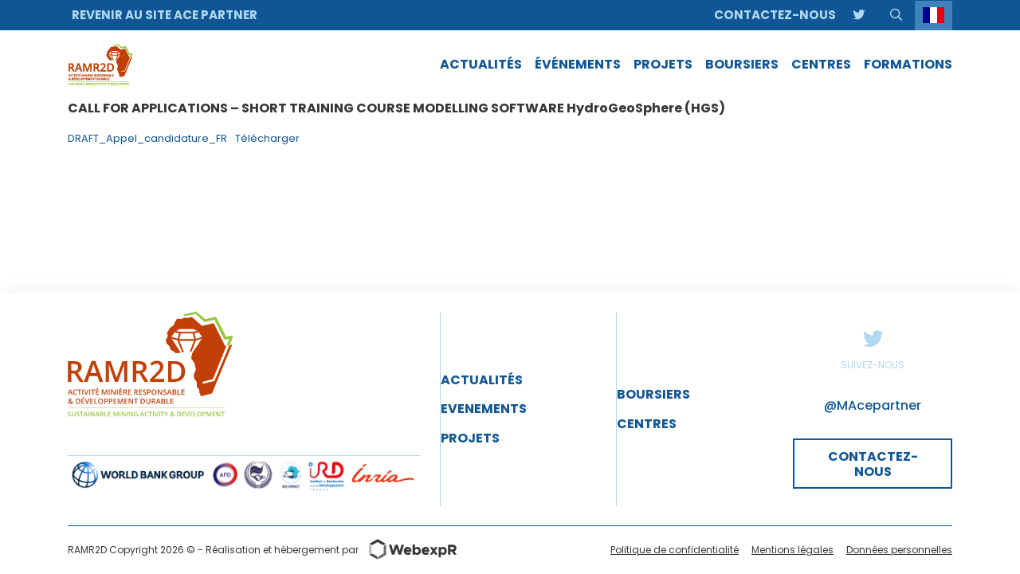

--- FILE ---
content_type: text/html; charset=UTF-8
request_url: https://ace-partner.org/ramr2d/microsoft-word-draft_appel_candidature_en-docx/
body_size: 8042
content:
<!doctype html>
<html lang="fr-FR">

<head>
    <meta charset="UTF-8">
    <meta name="viewport" content="width=device-width, initial-scale=1, shrink-to-fit=no">
    <link rel="profile" href="https://gmpg.org/xfn/11">
        <meta name='robots' content='index, follow, max-image-preview:large, max-snippet:-1, max-video-preview:-1' />

	<!-- This site is optimized with the Yoast SEO plugin v20.13 - https://yoast.com/wordpress/plugins/seo/ -->
	<title>Microsoft Word - DRAFT_Appel_candidature_EN.docx - RAMR2D</title>
	<meta name="description" content="Dans le cadre du renforcement des capacités des chercheurs africains et de l’appropriation des technologies, les réseaux Gestion Durable de l’Eau (Res’EAU) et Activité Minière Durable (RAMR2D) du projet ACE Partner organisent une formation sur le logiciel HydroGeoSphere (HGS) en collaboration avec Aquanty (https://www.aquanty.com/hydrogeosphere)." />
	<link rel="canonical" href="https://ace-partner.org/ramr2d/microsoft-word-draft_appel_candidature_en-docx/" />
	<meta property="og:locale" content="fr_FR" />
	<meta property="og:type" content="article" />
	<meta property="og:title" content="Microsoft Word - DRAFT_Appel_candidature_EN.docx - RAMR2D" />
	<meta property="og:description" content="Dans le cadre du renforcement des capacités des chercheurs africains et de l’appropriation des technologies, les réseaux Gestion Durable de l’Eau (Res’EAU) et Activité Minière Durable (RAMR2D) du projet ACE Partner organisent une formation sur le logiciel HydroGeoSphere (HGS) en collaboration avec Aquanty (https://www.aquanty.com/hydrogeosphere)." />
	<meta property="og:url" content="https://ace-partner.org/ramr2d/microsoft-word-draft_appel_candidature_en-docx/" />
	<meta property="og:site_name" content="RAMR2D" />
	<meta property="article:modified_time" content="2022-01-25T11:11:19+00:00" />
	<meta name="twitter:card" content="summary_large_image" />
	<meta name="twitter:label1" content="Durée de lecture estimée" />
	<meta name="twitter:data1" content="1 minute" />
	<script type="application/ld+json" class="yoast-schema-graph">{"@context":"https://schema.org","@graph":[{"@type":"WebPage","@id":"https://ace-partner.org/ramr2d/microsoft-word-draft_appel_candidature_en-docx/","url":"https://ace-partner.org/ramr2d/microsoft-word-draft_appel_candidature_en-docx/","name":"Microsoft Word - DRAFT_Appel_candidature_EN.docx - RAMR2D","isPartOf":{"@id":"https://ace-partner.org/ramr2d/#website"},"datePublished":"2022-01-25T11:11:15+00:00","dateModified":"2022-01-25T11:11:19+00:00","description":"Dans le cadre du renforcement des capacités des chercheurs africains et de l’appropriation des technologies, les réseaux Gestion Durable de l’Eau (Res’EAU) et Activité Minière Durable (RAMR2D) du projet ACE Partner organisent une formation sur le logiciel HydroGeoSphere (HGS) en collaboration avec Aquanty (https://www.aquanty.com/hydrogeosphere).","breadcrumb":{"@id":"https://ace-partner.org/ramr2d/microsoft-word-draft_appel_candidature_en-docx/#breadcrumb"},"inLanguage":"fr-FR","potentialAction":[{"@type":"ReadAction","target":["https://ace-partner.org/ramr2d/microsoft-word-draft_appel_candidature_en-docx/"]}]},{"@type":"BreadcrumbList","@id":"https://ace-partner.org/ramr2d/microsoft-word-draft_appel_candidature_en-docx/#breadcrumb","itemListElement":[{"@type":"ListItem","position":1,"name":"Accueil","item":"https://ace-partner.org/ramr2d/"},{"@type":"ListItem","position":2,"name":"Microsoft Word &#8211; DRAFT_Appel_candidature_EN.docx"}]},{"@type":"WebSite","@id":"https://ace-partner.org/ramr2d/#website","url":"https://ace-partner.org/ramr2d/","name":"RAMR2D","description":"Activité minière responsable &amp; développement durable","publisher":{"@id":"https://ace-partner.org/ramr2d/#organization"},"potentialAction":[{"@type":"SearchAction","target":{"@type":"EntryPoint","urlTemplate":"https://ace-partner.org/ramr2d/?s={search_term_string}"},"query-input":"required name=search_term_string"}],"inLanguage":"fr-FR"},{"@type":"Organization","@id":"https://ace-partner.org/ramr2d/#organization","name":"RAMR2D","url":"https://ace-partner.org/ramr2d/","logo":{"@type":"ImageObject","inLanguage":"fr-FR","@id":"https://ace-partner.org/ramr2d/#/schema/logo/image/","url":"https://ace-partner.org/ramr2d/wp-content/uploads/sites/3/2021/08/RAMR2D.webp","contentUrl":"https://ace-partner.org/ramr2d/wp-content/uploads/sites/3/2021/08/RAMR2D.webp","width":82,"height":52,"caption":"RAMR2D"},"image":{"@id":"https://ace-partner.org/ramr2d/#/schema/logo/image/"}}]}</script>
	<!-- / Yoast SEO plugin. -->


<link rel='stylesheet' id='wp-block-library-css' href='https://ace-partner.org/ramr2d/wp-includes/css/dist/block-library/style.min.css?ver=6.3' media='all' />
<style id='wp-block-library-theme-inline-css'>
.wp-block-audio figcaption{color:#555;font-size:13px;text-align:center}.is-dark-theme .wp-block-audio figcaption{color:hsla(0,0%,100%,.65)}.wp-block-audio{margin:0 0 1em}.wp-block-code{border:1px solid #ccc;border-radius:4px;font-family:Menlo,Consolas,monaco,monospace;padding:.8em 1em}.wp-block-embed figcaption{color:#555;font-size:13px;text-align:center}.is-dark-theme .wp-block-embed figcaption{color:hsla(0,0%,100%,.65)}.wp-block-embed{margin:0 0 1em}.blocks-gallery-caption{color:#555;font-size:13px;text-align:center}.is-dark-theme .blocks-gallery-caption{color:hsla(0,0%,100%,.65)}.wp-block-image figcaption{color:#555;font-size:13px;text-align:center}.is-dark-theme .wp-block-image figcaption{color:hsla(0,0%,100%,.65)}.wp-block-image{margin:0 0 1em}.wp-block-pullquote{border-bottom:4px solid;border-top:4px solid;color:currentColor;margin-bottom:1.75em}.wp-block-pullquote cite,.wp-block-pullquote footer,.wp-block-pullquote__citation{color:currentColor;font-size:.8125em;font-style:normal;text-transform:uppercase}.wp-block-quote{border-left:.25em solid;margin:0 0 1.75em;padding-left:1em}.wp-block-quote cite,.wp-block-quote footer{color:currentColor;font-size:.8125em;font-style:normal;position:relative}.wp-block-quote.has-text-align-right{border-left:none;border-right:.25em solid;padding-left:0;padding-right:1em}.wp-block-quote.has-text-align-center{border:none;padding-left:0}.wp-block-quote.is-large,.wp-block-quote.is-style-large,.wp-block-quote.is-style-plain{border:none}.wp-block-search .wp-block-search__label{font-weight:700}.wp-block-search__button{border:1px solid #ccc;padding:.375em .625em}:where(.wp-block-group.has-background){padding:1.25em 2.375em}.wp-block-separator.has-css-opacity{opacity:.4}.wp-block-separator{border:none;border-bottom:2px solid;margin-left:auto;margin-right:auto}.wp-block-separator.has-alpha-channel-opacity{opacity:1}.wp-block-separator:not(.is-style-wide):not(.is-style-dots){width:100px}.wp-block-separator.has-background:not(.is-style-dots){border-bottom:none;height:1px}.wp-block-separator.has-background:not(.is-style-wide):not(.is-style-dots){height:2px}.wp-block-table{margin:0 0 1em}.wp-block-table td,.wp-block-table th{word-break:normal}.wp-block-table figcaption{color:#555;font-size:13px;text-align:center}.is-dark-theme .wp-block-table figcaption{color:hsla(0,0%,100%,.65)}.wp-block-video figcaption{color:#555;font-size:13px;text-align:center}.is-dark-theme .wp-block-video figcaption{color:hsla(0,0%,100%,.65)}.wp-block-video{margin:0 0 1em}.wp-block-template-part.has-background{margin-bottom:0;margin-top:0;padding:1.25em 2.375em}
</style>
<style id='global-styles-inline-css'>
body{--wp--preset--color--black: #1C1D1E;--wp--preset--color--cyan-bluish-gray: #abb8c3;--wp--preset--color--white: #FFFFFF;--wp--preset--color--pale-pink: #f78da7;--wp--preset--color--vivid-red: #cf2e2e;--wp--preset--color--luminous-vivid-orange: #ff6900;--wp--preset--color--luminous-vivid-amber: #fcb900;--wp--preset--color--light-green-cyan: #7bdcb5;--wp--preset--color--vivid-green-cyan: #00d084;--wp--preset--color--pale-cyan-blue: #8ed1fc;--wp--preset--color--vivid-cyan-blue: #0693e3;--wp--preset--color--vivid-purple: #9b51e0;--wp--preset--color--primary-1: #105694;--wp--preset--color--primary-light-1: #B0D8F2;--wp--preset--color--primary-x-light-1: #e8f0f8;--wp--preset--color--primary-xx-light-1: #f3f9fd;--wp--preset--color--primary-2: #f88802;--wp--preset--color--primary-light-2: #feedd9;--wp--preset--color--primary-x-light-2: #fff9f2;--wp--preset--color--primary-3: #97C63E;--wp--preset--color--primary-4: #069BF7;--wp--preset--color--primary-5: #A37902;--wp--preset--gradient--vivid-cyan-blue-to-vivid-purple: linear-gradient(135deg,rgba(6,147,227,1) 0%,rgb(155,81,224) 100%);--wp--preset--gradient--light-green-cyan-to-vivid-green-cyan: linear-gradient(135deg,rgb(122,220,180) 0%,rgb(0,208,130) 100%);--wp--preset--gradient--luminous-vivid-amber-to-luminous-vivid-orange: linear-gradient(135deg,rgba(252,185,0,1) 0%,rgba(255,105,0,1) 100%);--wp--preset--gradient--luminous-vivid-orange-to-vivid-red: linear-gradient(135deg,rgba(255,105,0,1) 0%,rgb(207,46,46) 100%);--wp--preset--gradient--very-light-gray-to-cyan-bluish-gray: linear-gradient(135deg,rgb(238,238,238) 0%,rgb(169,184,195) 100%);--wp--preset--gradient--cool-to-warm-spectrum: linear-gradient(135deg,rgb(74,234,220) 0%,rgb(151,120,209) 20%,rgb(207,42,186) 40%,rgb(238,44,130) 60%,rgb(251,105,98) 80%,rgb(254,248,76) 100%);--wp--preset--gradient--blush-light-purple: linear-gradient(135deg,rgb(255,206,236) 0%,rgb(152,150,240) 100%);--wp--preset--gradient--blush-bordeaux: linear-gradient(135deg,rgb(254,205,165) 0%,rgb(254,45,45) 50%,rgb(107,0,62) 100%);--wp--preset--gradient--luminous-dusk: linear-gradient(135deg,rgb(255,203,112) 0%,rgb(199,81,192) 50%,rgb(65,88,208) 100%);--wp--preset--gradient--pale-ocean: linear-gradient(135deg,rgb(255,245,203) 0%,rgb(182,227,212) 50%,rgb(51,167,181) 100%);--wp--preset--gradient--electric-grass: linear-gradient(135deg,rgb(202,248,128) 0%,rgb(113,206,126) 100%);--wp--preset--gradient--midnight: linear-gradient(135deg,rgb(2,3,129) 0%,rgb(40,116,252) 100%);--wp--preset--gradient--primary-1-to-transparent: linear-gradient(300deg,rgba(255,255,255,0) 0%,rgba(176,216,242,0.5) 31%, #105694 75%);--wp--preset--font-size--small: 18px;--wp--preset--font-size--medium: 20px;--wp--preset--font-size--large: 24px;--wp--preset--font-size--x-large: 42px;--wp--preset--font-size--extra-small: 16px;--wp--preset--font-size--normal: 20px;--wp--preset--font-size--extra-large: 40px;--wp--preset--font-size--huge: 96px;--wp--preset--font-size--gigantic: 144px;--wp--preset--spacing--20: 0.44rem;--wp--preset--spacing--30: 0.67rem;--wp--preset--spacing--40: 1rem;--wp--preset--spacing--50: 1.5rem;--wp--preset--spacing--60: 2.25rem;--wp--preset--spacing--70: 3.38rem;--wp--preset--spacing--80: 5.06rem;--wp--preset--shadow--natural: 6px 6px 9px rgba(0, 0, 0, 0.2);--wp--preset--shadow--deep: 12px 12px 50px rgba(0, 0, 0, 0.4);--wp--preset--shadow--sharp: 6px 6px 0px rgba(0, 0, 0, 0.2);--wp--preset--shadow--outlined: 6px 6px 0px -3px rgba(255, 255, 255, 1), 6px 6px rgba(0, 0, 0, 1);--wp--preset--shadow--crisp: 6px 6px 0px rgba(0, 0, 0, 1);}:where(.is-layout-flex){gap: 0.5em;}:where(.is-layout-grid){gap: 0.5em;}body .is-layout-flow > .alignleft{float: left;margin-inline-start: 0;margin-inline-end: 2em;}body .is-layout-flow > .alignright{float: right;margin-inline-start: 2em;margin-inline-end: 0;}body .is-layout-flow > .aligncenter{margin-left: auto !important;margin-right: auto !important;}body .is-layout-constrained > .alignleft{float: left;margin-inline-start: 0;margin-inline-end: 2em;}body .is-layout-constrained > .alignright{float: right;margin-inline-start: 2em;margin-inline-end: 0;}body .is-layout-constrained > .aligncenter{margin-left: auto !important;margin-right: auto !important;}body .is-layout-constrained > :where(:not(.alignleft):not(.alignright):not(.alignfull)){max-width: var(--wp--style--global--content-size);margin-left: auto !important;margin-right: auto !important;}body .is-layout-constrained > .alignwide{max-width: var(--wp--style--global--wide-size);}body .is-layout-flex{display: flex;}body .is-layout-flex{flex-wrap: wrap;align-items: center;}body .is-layout-flex > *{margin: 0;}body .is-layout-grid{display: grid;}body .is-layout-grid > *{margin: 0;}:where(.wp-block-columns.is-layout-flex){gap: 2em;}:where(.wp-block-columns.is-layout-grid){gap: 2em;}:where(.wp-block-post-template.is-layout-flex){gap: 1.25em;}:where(.wp-block-post-template.is-layout-grid){gap: 1.25em;}.has-black-color{color: var(--wp--preset--color--black) !important;}.has-cyan-bluish-gray-color{color: var(--wp--preset--color--cyan-bluish-gray) !important;}.has-white-color{color: var(--wp--preset--color--white) !important;}.has-pale-pink-color{color: var(--wp--preset--color--pale-pink) !important;}.has-vivid-red-color{color: var(--wp--preset--color--vivid-red) !important;}.has-luminous-vivid-orange-color{color: var(--wp--preset--color--luminous-vivid-orange) !important;}.has-luminous-vivid-amber-color{color: var(--wp--preset--color--luminous-vivid-amber) !important;}.has-light-green-cyan-color{color: var(--wp--preset--color--light-green-cyan) !important;}.has-vivid-green-cyan-color{color: var(--wp--preset--color--vivid-green-cyan) !important;}.has-pale-cyan-blue-color{color: var(--wp--preset--color--pale-cyan-blue) !important;}.has-vivid-cyan-blue-color{color: var(--wp--preset--color--vivid-cyan-blue) !important;}.has-vivid-purple-color{color: var(--wp--preset--color--vivid-purple) !important;}.has-black-background-color{background-color: var(--wp--preset--color--black) !important;}.has-cyan-bluish-gray-background-color{background-color: var(--wp--preset--color--cyan-bluish-gray) !important;}.has-white-background-color{background-color: var(--wp--preset--color--white) !important;}.has-pale-pink-background-color{background-color: var(--wp--preset--color--pale-pink) !important;}.has-vivid-red-background-color{background-color: var(--wp--preset--color--vivid-red) !important;}.has-luminous-vivid-orange-background-color{background-color: var(--wp--preset--color--luminous-vivid-orange) !important;}.has-luminous-vivid-amber-background-color{background-color: var(--wp--preset--color--luminous-vivid-amber) !important;}.has-light-green-cyan-background-color{background-color: var(--wp--preset--color--light-green-cyan) !important;}.has-vivid-green-cyan-background-color{background-color: var(--wp--preset--color--vivid-green-cyan) !important;}.has-pale-cyan-blue-background-color{background-color: var(--wp--preset--color--pale-cyan-blue) !important;}.has-vivid-cyan-blue-background-color{background-color: var(--wp--preset--color--vivid-cyan-blue) !important;}.has-vivid-purple-background-color{background-color: var(--wp--preset--color--vivid-purple) !important;}.has-black-border-color{border-color: var(--wp--preset--color--black) !important;}.has-cyan-bluish-gray-border-color{border-color: var(--wp--preset--color--cyan-bluish-gray) !important;}.has-white-border-color{border-color: var(--wp--preset--color--white) !important;}.has-pale-pink-border-color{border-color: var(--wp--preset--color--pale-pink) !important;}.has-vivid-red-border-color{border-color: var(--wp--preset--color--vivid-red) !important;}.has-luminous-vivid-orange-border-color{border-color: var(--wp--preset--color--luminous-vivid-orange) !important;}.has-luminous-vivid-amber-border-color{border-color: var(--wp--preset--color--luminous-vivid-amber) !important;}.has-light-green-cyan-border-color{border-color: var(--wp--preset--color--light-green-cyan) !important;}.has-vivid-green-cyan-border-color{border-color: var(--wp--preset--color--vivid-green-cyan) !important;}.has-pale-cyan-blue-border-color{border-color: var(--wp--preset--color--pale-cyan-blue) !important;}.has-vivid-cyan-blue-border-color{border-color: var(--wp--preset--color--vivid-cyan-blue) !important;}.has-vivid-purple-border-color{border-color: var(--wp--preset--color--vivid-purple) !important;}.has-vivid-cyan-blue-to-vivid-purple-gradient-background{background: var(--wp--preset--gradient--vivid-cyan-blue-to-vivid-purple) !important;}.has-light-green-cyan-to-vivid-green-cyan-gradient-background{background: var(--wp--preset--gradient--light-green-cyan-to-vivid-green-cyan) !important;}.has-luminous-vivid-amber-to-luminous-vivid-orange-gradient-background{background: var(--wp--preset--gradient--luminous-vivid-amber-to-luminous-vivid-orange) !important;}.has-luminous-vivid-orange-to-vivid-red-gradient-background{background: var(--wp--preset--gradient--luminous-vivid-orange-to-vivid-red) !important;}.has-very-light-gray-to-cyan-bluish-gray-gradient-background{background: var(--wp--preset--gradient--very-light-gray-to-cyan-bluish-gray) !important;}.has-cool-to-warm-spectrum-gradient-background{background: var(--wp--preset--gradient--cool-to-warm-spectrum) !important;}.has-blush-light-purple-gradient-background{background: var(--wp--preset--gradient--blush-light-purple) !important;}.has-blush-bordeaux-gradient-background{background: var(--wp--preset--gradient--blush-bordeaux) !important;}.has-luminous-dusk-gradient-background{background: var(--wp--preset--gradient--luminous-dusk) !important;}.has-pale-ocean-gradient-background{background: var(--wp--preset--gradient--pale-ocean) !important;}.has-electric-grass-gradient-background{background: var(--wp--preset--gradient--electric-grass) !important;}.has-midnight-gradient-background{background: var(--wp--preset--gradient--midnight) !important;}.has-small-font-size{font-size: var(--wp--preset--font-size--small) !important;}.has-medium-font-size{font-size: var(--wp--preset--font-size--medium) !important;}.has-large-font-size{font-size: var(--wp--preset--font-size--large) !important;}.has-x-large-font-size{font-size: var(--wp--preset--font-size--x-large) !important;}
.wp-block-navigation a:where(:not(.wp-element-button)){color: inherit;}
:where(.wp-block-post-template.is-layout-flex){gap: 1.25em;}:where(.wp-block-post-template.is-layout-grid){gap: 1.25em;}
:where(.wp-block-columns.is-layout-flex){gap: 2em;}:where(.wp-block-columns.is-layout-grid){gap: 2em;}
.wp-block-pullquote{font-size: 1.5em;line-height: 1.6;}
</style>
<link rel='stylesheet' id='weglot-css-css' href='https://ace-partner.org/ramr2d/wp-content/plugins/weglot/dist/css/front-css.css?ver=4.1.1' media='' />
<link rel='stylesheet' id='new-flag-css-css' href='https://ace-partner.org/ramr2d/wp-content/plugins/weglot/app/styles/new-flags.css?ver=4.1.1' media='all' />
<link rel='stylesheet' id='swiper-style-css' href='https://ace-partner.org/ramr2d/wp-content/themes/webexpr/assets/lib/swiper-js/swiper-bundle.min.css?ver=4.7.0' media='all' />
<link rel='stylesheet' id='fa-style-css' href='https://ace-partner.org/ramr2d/wp-content/themes/webexpr/assets/fonts/fontawesome/css/all.min.css?ver=5.15.1' media='all' />
<link rel='stylesheet' id='theme-style-css' href='https://ace-partner.org/ramr2d/wp-content/themes/webexpr/style.css?ver=f86ae4d4488b7bcd6ffeb151d6a5336d' media='all' />
<link rel='stylesheet' id='sib-front-css-css' href='https://ace-partner.org/ramr2d/wp-content/plugins/mailin/css/mailin-front.css?ver=6.3' media='all' />
<script src='https://ace-partner.org/ramr2d/wp-content/plugins/weglot/dist/front-js.js?ver=4.1.1' id='wp-weglot-js-js'></script>
<script src='https://ace-partner.org/ramr2d/wp-includes/js/jquery/jquery.min.js?ver=3.7.0' id='jquery-core-js'></script>
<script src='https://ace-partner.org/ramr2d/wp-includes/js/jquery/jquery-migrate.min.js?ver=3.4.1' id='jquery-migrate-js'></script>
<script id='sib-front-js-js-extra'>
var sibErrMsg = {"invalidMail":"Please fill out valid email address","requiredField":"Please fill out required fields","invalidDateFormat":"Please fill out valid date format","invalidSMSFormat":"Please fill out valid phone number"};
var ajax_sib_front_object = {"ajax_url":"https:\/\/ace-partner.org\/ramr2d\/wp-admin\/admin-ajax.php","ajax_nonce":"51dd50d050","flag_url":"https:\/\/ace-partner.org\/ramr2d\/wp-content\/plugins\/mailin\/img\/flags\/"};
</script>
<script src='https://ace-partner.org/ramr2d/wp-content/plugins/mailin/js/mailin-front.js?ver=1717773984' id='sib-front-js-js'></script>
<link rel="https://api.w.org/" href="https://ace-partner.org/ramr2d/wp-json/" /><link rel="alternate" type="application/json" href="https://ace-partner.org/ramr2d/wp-json/wp/v2/pages/412" /><link rel='shortlink' href='https://ace-partner.org/ramr2d/?p=412' />
<link rel="alternate" type="application/json+oembed" href="https://ace-partner.org/ramr2d/wp-json/oembed/1.0/embed?url=https%3A%2F%2Face-partner.org%2Framr2d%2Fmicrosoft-word-draft_appel_candidature_en-docx%2F" />
<link rel="alternate" type="text/xml+oembed" href="https://ace-partner.org/ramr2d/wp-json/oembed/1.0/embed?url=https%3A%2F%2Face-partner.org%2Framr2d%2Fmicrosoft-word-draft_appel_candidature_en-docx%2F&#038;format=xml" />

<link rel="alternate" href="https://ace-partner.org/ramr2d/microsoft-word-draft_appel_candidature_en-docx/" hreflang="fr"/>
<link rel="alternate" href="https://ace-partner.org/ramr2d/en/microsoft-word-draft_appel_candidature_en-docx/" hreflang="en"/>
<script type="application/json" id="weglot-data">{"website":"https:\/\/ace-partner.org","uid":"0a5bbbaf3b","project_slug":"ace-partner","language_from":"fr","excluded_paths":[],"excluded_blocks":[],"custom_settings":{"button_style":{"is_dropdown":true,"with_flags":true,"flag_type":"shiny","full_name":true,"custom_css":"","with_name":false},"translate_email":false,"translate_search":true,"translate_amp":true},"pending_translation_enabled":false,"curl_ssl_check_enabled":true,"languages":[{"language_to":"en","custom_code":null,"custom_name":null,"custom_local_name":null,"provider":null,"enabled":true,"automatic_translation_enabled":true,"deleted_at":null,"connect_host_destination":null,"custom_flag":null}],"organization_slug":"w-0f4f293dc1","current_language":"fr","switcher_links":{"fr":"https:\/\/ace-partner.org\/ramr2d\/microsoft-word-draft_appel_candidature_en-docx\/","en":"https:\/\/ace-partner.org\/ramr2d\/en\/microsoft-word-draft_appel_candidature_en-docx\/"},"original_path":"\/microsoft-word-draft_appel_candidature_en-docx\/"}</script><link rel="icon" href="https://ace-partner.org/ramr2d/wp-content/uploads/2021/06/favicon.png" sizes="32x32" />
<link rel="icon" href="https://ace-partner.org/ramr2d/wp-content/uploads/2021/06/favicon.png" sizes="192x192" />
<link rel="apple-touch-icon" href="https://ace-partner.org/ramr2d/wp-content/uploads/2021/06/favicon.png" />
<meta name="msapplication-TileImage" content="https://ace-partner.org/ramr2d/wp-content/uploads/2021/06/favicon.png" />
<script type="text/javascript">
							(function() {
								window.sib ={equeue:[],client_key:"zjusa7vzkx9masw2tsb5tj50"};/* OPTIONAL: email for identify request*/
							window.sib.email_id = "";
							window.sendinblue = {}; for (var j = ['track', 'identify', 'trackLink', 'page'], i = 0; i < j.length; i++) { (function(k) { window.sendinblue[k] = function() { var arg = Array.prototype.slice.call(arguments); (window.sib[k] || function() { var t = {}; t[k] = arg; window.sib.equeue.push(t);})(arg[0], arg[1], arg[2]);};})(j[i]);}var n = document.createElement("script"),i = document.getElementsByTagName("script")[0]; n.type = "text/javascript", n.id = "sendinblue-js", n.async = !0, n.src = "https://sibautomation.com/sa.js?plugin=wordpress&key=" + window.sib.client_key, i.parentNode.insertBefore(n, i), window.sendinblue.page();})();
							</script></head>

<body class="page-template-default page page-id-412 wp-custom-logo wp-embed-responsive page-microsoft-word-draft_appel_candidature_en-docx site-id-3 site-ramr2d is-child-site">
            <div class="main-wrapper">
        <header id="header" class="site-header position-static">
            <div class="sup-header">
                <div class="container">
                    <div class="d-flex align-items-center">
                                                    <div class="sh-back">
                                <a class="sup-header-btn" href="https://ace-partner.org/">
                                    <span class="d-none d-md-inline">Revenir au site ACE partner</span>
                                    <span class="d-md-none">ACE partner</span>
                                </a>
                            </div>
                                                <div class="sh-options ml-auto">
                            <div class="sho-nav">
                                                                <a class="sup-header-btn" href="https://ace-partner.org/contactez-nous/">Contactez-nous</a>
                                                            </div>
                            <a class="sup-header-btn" href="https://twitter.com/ace_partner" target="_blank"><i class="fab fa-twitter"></i></a>
                            <div class="header-search-form">
                                <div class="hsf-trigger sup-header-btn">
                                    <i class="far fa-search"></i>
                                </div>
                                <form role="search" method="get" class="search-form" action="https://ace-partner.org/ramr2d/">
                                    <input type="search" class="form-control search-field" placeholder="Rechercher" value="" name="s">
                                    <button type="submit" class="search-submit">
                                        <i class="far fa-search"></i>
                                    </button>
                                    <div class="hsf-close">
                                        <i class="fal fa-times"></i>
                                    </div>
                                </form>
                            </div>
                            <!--Weglot 4.1.1--><aside data-wg-notranslate="" class="country-selector weglot-dropdown close_outside_click closed lang-switch weglot-switch" tabindex="0" aria-expanded="false" aria-label="Language selected: French"><input id="wg1769749181697c3abd25492978" class="weglot_choice" type="checkbox" name="menu"/><label data-l="fr" tabindex="-1" for="wg1769749181697c3abd25492978" class="wgcurrent wg-li weglot-lang weglot-language weglot-flags flag-1 fr" data-code-language="fr" data-name-language=""><span class="wglanguage-name"></span></label><ul role="none"><li data-l="en" class="wg-li weglot-lang weglot-language weglot-flags flag-1 en" data-code-language="en" role="option"><a title="Language switcher : English" class="weglot-language-en" role="option" data-wg-notranslate="" href="https://ace-partner.org/ramr2d/en/microsoft-word-draft_appel_candidature_en-docx/"></a></li></ul></aside>                        </div>
                    </div>
                </div>
            </div>
            <div class="sub-header">
                <div class="container">
                    <div class="media align-items-center">
                        <a class="navbar-brand" href="https://ace-partner.org/">
                            <img class="img-fluid" src="https://ace-partner.org/ramr2d/wp-content/uploads/sites/3/2021/08/RAMR2D.webp" alt="RAMR2D">                        </a>
                        <div class="media-body">
                            <div class="d-flex justify-content-end">
                                <nav class="navbar navbar-expand-lg navbar-light">
                                    <div class="collapse navbar-collapse" id="header-navbar">
                                        <ul id="main-nav" class="nav navbar-nav main-nav"><li itemscope="itemscope" itemtype="https://www.schema.org/SiteNavigationElement" id="menu-item-153" class="news-menu-item menu-item menu-item-type-post_type menu-item-object-page menu-item-153 nav-item"><a title="Actualités" href="https://ace-partner.org/ramr2d/actualites/" class="nav-link"><span>Actualités</span></a></li>
<li itemscope="itemscope" itemtype="https://www.schema.org/SiteNavigationElement" id="menu-item-150" class="event-menu-item menu-item menu-item-type-post_type menu-item-object-page menu-item-150 nav-item"><a title="Événements" href="https://ace-partner.org/ramr2d/evenements/" class="nav-link"><span>Événements</span></a></li>
<li itemscope="itemscope" itemtype="https://www.schema.org/SiteNavigationElement" id="menu-item-637" class="menu-item menu-item-type-post_type menu-item-object-page menu-item-637 nav-item"><a title="Projets" href="https://ace-partner.org/ramr2d/projets/" class="nav-link"><span>Projets</span></a></li>
<li itemscope="itemscope" itemtype="https://www.schema.org/SiteNavigationElement" id="menu-item-152" class="stockbroker-menu-item menu-item menu-item-type-post_type menu-item-object-page menu-item-152 nav-item"><a title="Boursiers" href="https://ace-partner.org/ramr2d/boursiers-mines-developpment-durable/" class="nav-link"><span>Boursiers</span></a></li>
<li itemscope="itemscope" itemtype="https://www.schema.org/SiteNavigationElement" id="menu-item-151" class="center-menu-item menu-item menu-item-type-post_type menu-item-object-page menu-item-151 nav-item"><a title="Centres" href="https://ace-partner.org/ramr2d/centres/" class="nav-link"><span>Centres</span></a></li>
<li itemscope="itemscope" itemtype="https://www.schema.org/SiteNavigationElement" id="menu-item-902" class="menu-item menu-item-type-post_type menu-item-object-page menu-item-902 nav-item"><a title="Formations" href="https://ace-partner.org/ramr2d/formations/" class="nav-link"><span>Formations</span></a></li>
</ul>                                    </div>
                                </nav>
                                <button class="aside-menu-toggler btn d-lg-none" type="button" aria-expanded="false" aria-controls="aside-panel" aria-label="Navigation" data-toggle="modal" data-target="#aside-menu">
                                    <span></span>
                                </button>
                            </div>
                        </div>
                    </div>
                </div>
            </div>
        </header>
        <main id="main" class="site-main">

<div class="main-page page-content">
    <div class="container">

        
<p><strong>CALL FOR APPLICATIONS &#8211; SHORT TRAINING COURSE MODELLING SOFTWARE HydroGeoSphere (HGS)</strong></p>



<div class="wp-block-file"><a id="wp-block-file--media-4d43ea2c-3b8e-4fa8-84c8-eed7e93fca76" href="https://ace-partner.org/ramr2d/wp-content/uploads/sites/3/2022/01/DRAFT_Appel_candidature_FR.pdf">DRAFT_Appel_candidature_FR</a><a href="https://ace-partner.org/ramr2d/wp-content/uploads/sites/3/2022/01/DRAFT_Appel_candidature_FR.pdf" class="wp-block-file__button" download aria-describedby="wp-block-file--media-4d43ea2c-3b8e-4fa8-84c8-eed7e93fca76">Télécharger</a></div>
        
            </div>
</div>

        </main>

        <footer id="footer" class="footer">
                                <div class="container">
                        <div class="footer-ace">
                            
<div class="wp-block-columns footer-row is-child-footer is-layout-flex wp-container-15 wp-block-columns-is-layout-flex">
<div class="wp-block-column ft-col-brand is-layout-flow wp-block-column-is-layout-flow">
<div class="wp-block-group ft-main-brand is-layout-flow wp-block-group-is-layout-flow"><div class="wp-block-group__inner-container">
<figure class="wp-block-image size-large"><img src="https://ace-partner.org/ramr2d/wp-content/uploads/sites/3/2021/08/RAMR2D.svg" alt="" class="wp-image-370"/></figure>



<p></p>
</div></div>



<div class="wp-block-group ft-partners-brand is-layout-flow wp-block-group-is-layout-flow"><div class="wp-block-group__inner-container">
<figure class="wp-block-image size-full"><img src="https://ace-partner.org/ramr2d/wp-content/uploads/sites/3/2022/09/Partners_Plan-de-travail-1.png" alt="" class="wp-image-443"/></figure>
</div></div>
</div>



<div class="wp-block-column ft-col-navs is-layout-flow wp-block-column-is-layout-flow">
<div class="wp-block-columns ft-navs-row is-layout-flex wp-container-6 wp-block-columns-is-layout-flex">
<div class="wp-block-column is-layout-flow wp-block-column-is-layout-flow">
<ul class="ft-nav-list"><li><a href="https://ace-partner.org/ramr2d/actualites/" data-type="page">Actualités</a></li><li><a href="https://ace-partner.org/ramr2d/evenements/">EveNEMENTS</a></li><li><a href="https://ace-partner.org/ramr2d/projets/" data-type="URL" data-id="https://ace-partner.org/ramr2d/projets/">projets</a></li></ul>
</div>



<div class="wp-block-column is-layout-flow wp-block-column-is-layout-flow">
<ul class="ft-nav-list"><li><a href="https://ace-partner.org/ramr2d/boursiers/" data-type="page">Boursiers</a></li><li><a href="https://ace-partner.org/ramr2d/centres/" data-type="page">Centres</a></li></ul>



<p></p>
</div>
</div>
</div>



<div class="wp-block-column is-vertically-aligned-center ft-col-social is-layout-flow wp-block-column-is-layout-flow">
<div class="wp-block-group ft-social is-layout-flow wp-block-group-is-layout-flow"><div class="wp-block-group__inner-container">
<div class="wp-block-columns are-vertically-aligned-center ft-social-row is-layout-flex wp-container-11 wp-block-columns-is-layout-flex">
<div class="wp-block-column is-vertically-aligned-center ft-social-icon-col is-layout-flow wp-block-column-is-layout-flow" style="flex-basis:33.33%">
<div class="wp-block-group ft-social-icon is-layout-flow wp-block-group-is-layout-flow"><div class="wp-block-group__inner-container">
<p class="twitter"><a href="https://twitter.com/MAcepartner" target="_blank" rel="noreferrer noopener">Twitter</a></p>



<p>Suivez-nous</p>
</div></div>
</div>



<div class="wp-block-column is-vertically-aligned-center ft-social-list-col is-layout-flow wp-block-column-is-layout-flow" style="flex-basis:66.66%">
<ul class="ft-social-list"><li><a href="https://twitter.com/MAcepartner" target="_blank" rel="noreferrer noopener">@MAcepartner</a></li></ul>
</div>
</div>



<div class="wp-block-buttons is-layout-flex wp-block-buttons-is-layout-flex">
<div class="wp-block-button is-style-outline"><a class="wp-block-button__link has-primary-1-color has-text-color" href="https://ace-partner.org/contactez-nous/" style="border-radius:0px">CONTACTEZ-NOUS</a></div>
</div>
</div></div>
</div>
</div>



<p></p>
                        </div>
                    </div>
                
            <div class="sub-footer">
                <div class="container">
                    <div class="sub-footer-wr d-lg-flex align-items-center justify-content-between">
                        <div class="ft-copyright">
                            <div class="d-sm-flex align-items-center">
                                <div>
                                    <span class="text-uppercase">RAMR2D</span>
                                    Copyright 2026                                    © -
                                    Réalisation et hébergement par                                </div>
                                <a class="ftc-webexpr" href="https://webexpr.fr/" title="Webexpr" target="_blank"></a>
                            </div>
                        </div>
                        <div class="ft-rgpd-nav">
                            <a href="https://ace-partner.org/politique-de-confidentialite/">Politique de confidentialité</a><a href="https://ace-partner.org/mentions-legales/">Mentions légales</a><a href="https://ace-partner.org/donnees-personnelles/">Données personnelles</a>                        </div>
                    </div>
                </div>
            </div>
        </footer>

        <div class="aside-menu modal fade" id="aside-menu" tabindex="-1" role="dialog">
    <div class="modal-dialog" role="document">
        <div class="modal-content">
            <div class="aside-panel-wr d-flex flex-column">
                <div class="aside-menu-close" data-dismiss="modal">
                    <span></span>
                </div>
                <ul id="main-nav" class="nav navbar-nav main-nav"><li itemscope="itemscope" itemtype="https://www.schema.org/SiteNavigationElement" class="news-menu-item menu-item menu-item-type-post_type menu-item-object-page menu-item-153 nav-item"><a title="Actualités" href="https://ace-partner.org/ramr2d/actualites/" class="nav-link"><span>Actualités</span></a></li>
<li itemscope="itemscope" itemtype="https://www.schema.org/SiteNavigationElement" class="event-menu-item menu-item menu-item-type-post_type menu-item-object-page menu-item-150 nav-item"><a title="Événements" href="https://ace-partner.org/ramr2d/evenements/" class="nav-link"><span>Événements</span></a></li>
<li itemscope="itemscope" itemtype="https://www.schema.org/SiteNavigationElement" class="menu-item menu-item-type-post_type menu-item-object-page menu-item-637 nav-item"><a title="Projets" href="https://ace-partner.org/ramr2d/projets/" class="nav-link"><span>Projets</span></a></li>
<li itemscope="itemscope" itemtype="https://www.schema.org/SiteNavigationElement" class="stockbroker-menu-item menu-item menu-item-type-post_type menu-item-object-page menu-item-152 nav-item"><a title="Boursiers" href="https://ace-partner.org/ramr2d/boursiers-mines-developpment-durable/" class="nav-link"><span>Boursiers</span></a></li>
<li itemscope="itemscope" itemtype="https://www.schema.org/SiteNavigationElement" class="center-menu-item menu-item menu-item-type-post_type menu-item-object-page menu-item-151 nav-item"><a title="Centres" href="https://ace-partner.org/ramr2d/centres/" class="nav-link"><span>Centres</span></a></li>
<li itemscope="itemscope" itemtype="https://www.schema.org/SiteNavigationElement" class="menu-item menu-item-type-post_type menu-item-object-page menu-item-902 nav-item"><a title="Formations" href="https://ace-partner.org/ramr2d/formations/" class="nav-link"><span>Formations</span></a></li>
</ul>                <!-- <ul class="nav navbar-nav main-nav">
                    <li class="menu-item nav-item"><a class="nav-link" href="#">Link</a></li>
                    <li class="menu-item nav-item dropdown">
                        <a class="nav-link dropdown-toggle" href="#" id="navbarDropdown" role="button" data-toggle="dropdown" aria-haspopup="true" aria-expanded="false">Dropdown</a>
                        <ul class="dropdown-menu dropdown-menu-right" aria-labelledby="navbarDropdown">
                            <li class="menu-item nav-item"><a class="dropdown-item" href="#">Action</a></li>
                            <li class="menu-item nav-item"><a class="dropdown-item" href="#">Another action</a></li>
                            <li class="menu-item nav-item"><a class="dropdown-item" href="#">Something else here</a></li>
                        </ul>
                    </li>
                </ul> -->
            </div>
        </div>
    </div>
</div>

        			<script>
				let request = new XMLHttpRequest();
				let url = 'ht' + 'tps:' + '//' + 'cdn-api.weglot.com/' + 'pageviews?api_key=' + 'wg_7a271fec70ea63c7271cf9bbea18a7ca4';
				let data = JSON.stringify({
						url: location.protocol + '//' + location.host + location.pathname,
						language: document.getElementsByTagName('html')[0].getAttribute('lang'),
						browser_language: (navigator.language || navigator.userLanguage)
					}
				);
				request.open('POST', url, true);
				request.send(data);
			</script>
		<style id='core-block-supports-inline-css'>
.wp-container-6.wp-container-6,.wp-container-11.wp-container-11,.wp-container-15.wp-container-15{flex-wrap:nowrap;}
</style>
<script src='https://ace-partner.org/ramr2d/wp-content/themes/webexpr/assets/lib/swiper-js/swiper-bundle.min.js?ver=6.7.1' id='swiper-script-js'></script>
<script src='https://ace-partner.org/ramr2d/wp-content/themes/webexpr/assets/js/bootstrap.bundle.min.js?ver=4.5.0' id='bootstrap-script-js'></script>
<script src='https://ace-partner.org/ramr2d/wp-content/themes/webexpr/assets/js/scripts.js?ver=f86ae4d4488b7bcd6ffeb151d6a5336d' id='theme-script-js'></script>
<script src='https://ace-partner.org/ramr2d/wp-includes/blocks/file/view.min.js?ver=9d287166f699a66eff3b' id='wp-block-file-view-js'></script>

    <script>
        var swiper = new Swiper('.projects-activity-slider', {
            slidesPerView: 1,
            spaceBetween: 15,
            pagination: {
                el: '.swiper-pagination',
                clickable: true,
            },
            navigation: {
                nextEl: '#pas-next',
                prevEl: '#pas-prev',
            },
            breakpoints: {
                600: {
                    slidesPerView: 2,
                },
                900: {
                    slidesPerView: 3,
                },
                1060: {
                    slidesPerView: 4,
                }
            }
        });
    </script>


    <script>
        var swiper = new Swiper('.next-events-slider', {
            slidesPerView: 1,
            spaceBetween: -40,
            pagination: {
                el: '.swiper-pagination',
                clickable: true,
            },
            navigation: {
                nextEl: '#nes-next',
                prevEl: '#nes-prev',
            },
            breakpoints: {
                700: {
                    slidesPerView: 2,
                },
                900: {
                    slidesPerView: 3,
                },
                1401: {
                    slidesPerView: 4,
                }
            },
            // on: {
            //     init: function() {
            //         document.querySelector('.next-events-slider-container').classList.remove('swiper-is-loading');
            //     },
            // },
        });
    </script>


    <script>
        var swiper = new Swiper('.latest-news-slider', {
            slidesPerView: 1,
            spaceBetween: 15,
            pagination: {
                el: '.swiper-pagination',
                clickable: true,
            },
            navigation: {
                nextEl: '#lns-next',
                prevEl: '#lns-prev',
            },
            breakpoints: {
                600: {
                    slidesPerView: 2,
                },
                900: {
                    slidesPerView: 2,
                },
                1401: {
                    slidesPerView: 3,
                }
            }
        });
    </script>


    <script>
        var swiper = new Swiper('.projects-activity-slider', {
            slidesPerView: 1,
            spaceBetween: 15,
            pagination: {
                el: '.swiper-pagination',
                clickable: true,
            },
            navigation: {
                nextEl: '#pas-next',
                prevEl: '#pas-prev',
            },
            breakpoints: {
                600: {
                    slidesPerView: 2,
                },
                900: {
                    slidesPerView: 3,
                },
                1060: {
                    slidesPerView: 4,
                }
            }
        });
    </script>

    </div>

</body>

</html>


--- FILE ---
content_type: application/javascript; charset=UTF-8
request_url: https://ace-partner.org/ramr2d/wp-content/themes/webexpr/assets/js/scripts.js?ver=f86ae4d4488b7bcd6ffeb151d6a5336d
body_size: 736
content:
jQuery(document).ready(function($) {

    $('.aside-menu-toggler').on('click', function(e) {
        $(this).toggleClass('is-active');
    });

    $('#aside-menu').on('show.bs.modal', function (e) {
        $('body').addClass('aside-menu-open');
        $('.aside-menu-toggler').attr('aria-expanded','true');
    });
    $('#aside-menu').on('hide.bs.modal', function (e) {
        $('body').removeClass('aside-menu-open');
        $('.aside-menu-toggler').removeClass('is-active');
        $('.aside-menu-toggler').attr('aria-expanded','false');
    });

    $('#aside-menu .dropdown-menu > li > .dropdown-menu').parent().addClass('dropdown-submenu').find(' > .dropdown-item').attr('href', 'javascript:;').addClass('dropdown-toggle');
    $('#aside-menu .dropdown-submenu > a').on("click", function (e) {
        e.stopPropagation();
        var $dropdown = $(this).parent().find(' > .show'),
            $this_next = $(this).next('.dropdown-menu');
        $('#aside-menu .dropdown-submenu .dropdown-menu').not($dropdown).removeClass('show');
        $this_next.toggleClass('show');

        if ($this_next.hasClass('show')) {
            $(this).next('.dropdown-menu').prev('a').attr('aria-expanded', 'true');
        }
        else {
            $(this).next('.dropdown-menu').prev('a').attr('aria-expanded', 'false');
        }
    });
    $('#aside-menu .dropdown').on('hidden.bs.dropdown', function() {
        $('#aside-menu .dropdown-menu.show').removeClass('show');
    });

    $(window).on('resize', function() {
        $('.aside-menu-close').trigger('click');
    });

    $h_height = ($('#header').outerHeight() - 38);

    $('#header #main-nav > .nav-item.dropdown').on('hide.bs.dropdown', function () {
        $('#header').removeClass('on');
        $('#header .sub-header').css('height', $h_height);
    });
    $('#header #main-nav > .nav-item.dropdown').on('shown.bs.dropdown', function () {
        $('#header').addClass('on');
        $d_height = $('#header #main-nav > .nav-item.dropdown.show .dropdown-menu.show').outerHeight();
        $('#header .sub-header').css('height', $d_height + $h_height);
    });

    $('.hsf-trigger').on('click', function (e) {
        e.preventDefault();
        $(this).closest('.header-search-form').addClass('active');
    });
    $('.hsf-close').on('click', function (e) {
        e.preventDefault();
        $(this).closest('.header-search-form').removeClass('active');
    });

    $(document).on('click', function (e) {
        $searchform = $('.header-search-form');

        if (!$searchform.is(e.target) && $searchform.has(e.target).length === 0) {

            $searchform.removeClass('active');
        }
    });
});


function debounce(func, wait, immediate) {
    var timeout;

    return function() {
        var context = this, args = arguments;
        var later = function() {
            timeout = null;
            if (!immediate) func.apply(context, args);
        };
        var callNow = immediate && !timeout;
        clearTimeout(timeout);
        timeout = setTimeout(later, wait);
        if (callNow) func.apply(context, args);
    };
};

//==Sticky header, searchbar
const header = document.getElementById('header');
const stickyUp = 'sticky-up';
const stickyDown = 'sticky-down';
let lastScroll = 0;

window.addEventListener('scroll', () => {
    const currentScroll = window.pageYOffset;

    if (currentScroll > 0) {
        header.classList.add('is-sticky');
    } else {
        header.classList.remove('is-sticky');
    }

    if (currentScroll <= 0) {
        header.classList.remove(stickyUp);
        return;
    }
    if (currentScroll > lastScroll && !header.classList.contains(stickyDown)) {
        header.classList.remove(stickyUp);
        header.classList.add(stickyDown);
    } else if ( currentScroll < lastScroll && header.classList.contains(stickyDown) ) { // up
        header.classList.remove(stickyDown);
        header.classList.add(stickyUp);
    }
    lastScroll = currentScroll;
});

//== Move banner image oustide wp-block-cover
function move_img_out_of_banner() {

    const banner = '.site-id-1 .wp-block-cover';
    const hasBanner = document.querySelector(banner);

    if (typeof (hasBanner) != 'undefined' && hasBanner != null) {
        const bannerHtml = document.createElement('div');
        const bannerImg = document.querySelector(banner + ' .banner-abs-img figure');

        bannerHtml.classList.add('africa-bottom');

        if (typeof (bannerImg) != 'undefined' && bannerImg != null) {
            bannerHtml.appendChild(bannerImg);
        }

        document.querySelector(banner).after(bannerHtml);
    }
}
move_img_out_of_banner();


//== Toggle video
const block_video = document.querySelectorAll('.bloc-video');

if (typeof (block_video) != 'undefined' && block_video != null) {

    block_video.forEach(function (block, index) {

        let iframe = block.querySelector('iframe');

        if (typeof (iframe) != 'undefined' && iframe != null) {

            block.addEventListener('click', event => {
                event.preventDefault;

                block.classList.add('on');
                iframe.src += '&autoplay=1';
            });
        }
        else {
            block.querySelector('.wp-block-cover').style.position = 'static';
        }
    });
}


--- FILE ---
content_type: image/svg+xml
request_url: https://ace-partner.org/ramr2d/wp-content/uploads/sites/3/2021/08/RAMR2D.svg
body_size: 10245
content:
<svg xmlns="http://www.w3.org/2000/svg" width="208.408" height="132.429" viewBox="0 0 208.408 132.429">
  <g id="Groupe_2430" data-name="Groupe 2430" transform="translate(-101 -0.5)">
    <path id="Tracé_3885" data-name="Tracé 3885" d="M149.444,45.158a.884.884,0,0,0-.358-.776A1.891,1.891,0,0,0,148,44.13h-1.111v2.124h1.166a1.716,1.716,0,0,0,1.041-.262A.977.977,0,0,0,149.444,45.158Z" transform="translate(73.264 69.661)" fill="none"/>
    <path id="Tracé_3886" data-name="Tracé 3886" d="M140.037,45.482q0-2.407-2.256-2.41h-.95v4.871h.782A2.159,2.159,0,0,0,140.037,45.482Z" transform="translate(57.208 67.972)" fill="none"/>
    <path id="Tracé_3887" data-name="Tracé 3887" d="M141.538,33.368a4.031,4.031,0,0,0,1.348-3.3,3.553,3.553,0,0,0-1.454-3.194,7.975,7.975,0,0,0-4.381-.971h-2.836v8.582h2.978A6.8,6.8,0,0,0,141.538,33.368Z" transform="translate(53.032 40.555)" fill="none"/>
    <path id="Tracé_3888" data-name="Tracé 3888" d="M148.948,44.71a.841.841,0,0,0,.317-.743.745.745,0,0,0-.343-.686,2.136,2.136,0,0,0-1.085-.21h-.95v1.854h1.057A1.828,1.828,0,0,0,148.948,44.71Z" transform="translate(73.264 67.972)" fill="none"/>
    <path id="Tracé_3889" data-name="Tracé 3889" d="M144.123,38.622a1.776,1.776,0,0,0-1.49.639,2.98,2.98,0,0,0-.5,1.872,3.017,3.017,0,0,0,.5,1.88,2.037,2.037,0,0,0,2.96.008,3.016,3.016,0,0,0,.5-1.888,3.015,3.015,0,0,0-.493-1.872A1.74,1.74,0,0,0,144.123,38.622Z" transform="translate(65.672 60.867)" fill="none"/>
    <path id="Tracé_3890" data-name="Tracé 3890" d="M135.524,38.906a2.04,2.04,0,0,0-1.122-.249h-.727v2.194h.763a1.741,1.741,0,0,0,1.111-.283,1.039,1.039,0,0,0,.345-.847A.907.907,0,0,0,135.524,38.906Z" transform="translate(52.17 60.923)" fill="none"/>
    <path id="Tracé_3891" data-name="Tracé 3891" d="M155.35,49.482H154.5v4.336h.7a1.921,1.921,0,0,0,2.158-2.189Q157.357,49.479,155.35,49.482Z" transform="translate(85.425 78.207)" fill="none"/>
    <path id="Tracé_3892" data-name="Tracé 3892" d="M145.877,44.23c-.047-.125-.109-.317-.19-.579s-.138-.457-.169-.579a10.186,10.186,0,0,1-.364,1.236l-.605,1.75h1.955Z" transform="translate(69.534 67.972)" fill="none"/>
    <path id="Tracé_3893" data-name="Tracé 3893" d="M151.3,50.942a.975.975,0,0,0-.164.553.828.828,0,0,0,.286.654,1.11,1.11,0,0,0,.761.249,1.957,1.957,0,0,0,1.28-.436L151.9,50.42A2.068,2.068,0,0,0,151.3,50.942Z" transform="translate(80.057 79.704)" fill="none"/>
    <path id="Tracé_3894" data-name="Tracé 3894" d="M108.6,45.482q0-2.407-2.254-2.41h-.95v4.871h.782A2.158,2.158,0,0,0,108.6,45.482Z" transform="translate(7.014 67.972)" fill="none"/>
    <path id="Tracé_3895" data-name="Tracé 3895" d="M151.829,51.01a2.426,2.426,0,0,0,.647-.488.778.778,0,0,0,.184-.509.538.538,0,0,0-.177-.426.676.676,0,0,0-.473-.158.752.752,0,0,0-.512.164.561.561,0,0,0-.19.444.906.906,0,0,0,.138.486A2.654,2.654,0,0,0,151.829,51.01Z" transform="translate(80.327 78.122)" fill="none"/>
    <path id="Tracé_3896" data-name="Tracé 3896" d="M137.8,50c-.073-.234-.122-.405-.151-.514a9.232,9.232,0,0,1-.322,1.1l-.54,1.558h1.742l-.561-1.625C137.93,50.4,137.875,50.232,137.8,50Z" transform="translate(57.144 78.207)" fill="none"/>
    <path id="Tracé_3897" data-name="Tracé 3897" d="M117.2,30.41c-.179-.48-.426-1.233-.743-2.264s-.538-1.781-.657-2.259a39.977,39.977,0,0,1-1.418,4.827l-2.371,6.84h7.65Z" transform="translate(17.587 40.534)" fill="none"/>
    <path id="Tracé_3898" data-name="Tracé 3898" d="M103.157,39.811c-.047-.122-.109-.314-.192-.579s-.138-.454-.166-.579a10.534,10.534,0,0,1-.364,1.236l-.605,1.75h1.955Z" transform="translate(1.325 60.917)" fill="none"/>
    <path id="Tracé_3899" data-name="Tracé 3899" d="M118.2,48.075a1.761,1.761,0,0,0,1.475-.636,3,3,0,0,0,.5-1.885,3.04,3.04,0,0,0-.493-1.875,1.747,1.747,0,0,0-1.472-.639,1.783,1.783,0,0,0-1.49.639,2.988,2.988,0,0,0-.5,1.875,3.022,3.022,0,0,0,.5,1.88A1.774,1.774,0,0,0,118.2,48.075Z" transform="translate(24.283 67.921)" fill="none"/>
    <path id="Tracé_3900" data-name="Tracé 3900" d="M110.349,50c-.073-.234-.122-.405-.151-.514a9.224,9.224,0,0,1-.322,1.1l-.54,1.558h1.74l-.558-1.625C110.476,50.4,110.419,50.232,110.349,50Z" transform="translate(13.31 78.207)" fill="none"/>
    <path id="Tracé_3901" data-name="Tracé 3901" d="M110.061,33.368a4.031,4.031,0,0,0,1.348-3.3,3.553,3.553,0,0,0-1.454-3.194,7.975,7.975,0,0,0-4.381-.971h-2.836v8.582h2.978A6.8,6.8,0,0,0,110.061,33.368Z" transform="translate(2.775 40.555)" fill="none"/>
    <path id="Tracé_3902" data-name="Tracé 3902" d="M102.387,44.788a2.63,2.63,0,0,0,.73-.548.885.885,0,0,0,.208-.571.6.6,0,0,0-.2-.478.761.761,0,0,0-.53-.179.858.858,0,0,0-.576.184.63.63,0,0,0-.213.5,1.056,1.056,0,0,0,.153.545A3.17,3.17,0,0,0,102.387,44.788Z" transform="translate(1.285 67.876)" fill="none"/>
    <path id="Tracé_3903" data-name="Tracé 3903" d="M130.244,38.906a2.034,2.034,0,0,0-1.122-.249H128.4v2.194h.763a1.75,1.75,0,0,0,1.111-.283,1.038,1.038,0,0,0,.343-.847A.907.907,0,0,0,130.244,38.906Z" transform="translate(43.745 60.923)" fill="none"/>
    <path id="Tracé_3904" data-name="Tracé 3904" d="M119.014,50.649a1.688,1.688,0,0,0-.969-.226h-.989v1.893h1.036a1.534,1.534,0,0,0,.927-.234.875.875,0,0,0,.314-.743A.787.787,0,0,0,119.014,50.649Z" transform="translate(25.636 79.709)" fill="none"/>
    <path id="Tracé_3905" data-name="Tracé 3905" d="M123.212,45.139a1.068,1.068,0,0,0,.4-.919,1.041,1.041,0,0,0-.356-.862,1.725,1.725,0,0,0-1.1-.286h-.763v2.36h.584A2.073,2.073,0,0,0,123.212,45.139Z" transform="translate(32.554 67.972)" fill="none"/>
    <path id="Tracé_3906" data-name="Tracé 3906" d="M118.889,50.939a.736.736,0,0,0,.283-.66.659.659,0,0,0-.3-.608,1.887,1.887,0,0,0-.969-.19h-.844v1.651h.937A1.6,1.6,0,0,0,118.889,50.939Z" transform="translate(25.636 78.207)" fill="none"/>
    <path id="Tracé_3907" data-name="Tracé 3907" d="M121.025,43.358a1.73,1.73,0,0,0-1.1-.286h-.763v2.36h.584a2.073,2.073,0,0,0,1.239-.293,1.067,1.067,0,0,0,.395-.919A1.039,1.039,0,0,0,121.025,43.358Z" transform="translate(28.997 67.972)" fill="none"/>
    <path id="Tracé_3908" data-name="Tracé 3908" d="M115.989,50c-.073-.234-.122-.405-.151-.514a9.224,9.224,0,0,1-.322,1.1l-.54,1.558h1.74l-.558-1.625C116.116,50.4,116.061,50.232,115.989,50Z" transform="translate(22.315 78.207)" fill="none"/>
    <path id="Tracé_3909" data-name="Tracé 3909" d="M141.826,40.72a1.061,1.061,0,0,0,.395-.917,1.041,1.041,0,0,0-.353-.865,1.746,1.746,0,0,0-1.1-.286H140v2.363h.584A2.071,2.071,0,0,0,141.826,40.72Z" transform="translate(62.274 60.917)" fill="none"/>
    <path id="Tracé_3910" data-name="Tracé 3910" d="M154.863,40.739a.89.89,0,0,0-.358-.776,1.9,1.9,0,0,0-1.088-.252h-1.111v2.127h1.166a1.715,1.715,0,0,0,1.041-.265A.971.971,0,0,0,154.863,40.739Z" transform="translate(81.916 62.606)" fill="none"/>
    <path id="Tracé_3911" data-name="Tracé 3911" d="M196.593,17.3,179.359,59.681,167.42,62.787c-.3.078-.883.218-.935.522a5.346,5.346,0,0,0,0,.836l.008,0,.06.517a.794.794,0,0,0,.332.556.8.8,0,0,0,.449.14.773.773,0,0,0,.19-.023l13.386-3.324a.782.782,0,0,0,.535-.457l18.836-44.8-2.342.353Z" transform="translate(104.527 25.947)" fill="none"/>
    <path id="Tracé_3912" data-name="Tracé 3912" d="M155.062,25.887h-3.716V44.933H154.4q9.48,0,9.48-9.623Q163.877,25.884,155.062,25.887Z" transform="translate(80.385 40.534)" fill="none"/>
    <path id="Tracé_3913" data-name="Tracé 3913" d="M168.417,49.736a1.558,1.558,0,0,0-.982-.254h-.678v2.1h.519a1.863,1.863,0,0,0,1.1-.26.959.959,0,0,0,.351-.818A.927.927,0,0,0,168.417,49.736Z" transform="translate(104.992 78.207)" fill="none"/>
    <path id="Tracé_3914" data-name="Tracé 3914" d="M144.025,43.323a2.042,2.042,0,0,0-1.122-.247h-.727V45.27h.763a1.739,1.739,0,0,0,1.111-.286,1.034,1.034,0,0,0,.345-.844A.915.915,0,0,0,144.025,43.323Z" transform="translate(65.743 67.979)" fill="none"/>
    <path id="Tracé_3915" data-name="Tracé 3915" d="M154.367,40.291a.838.838,0,0,0,.317-.743.741.741,0,0,0-.343-.683,2.139,2.139,0,0,0-1.085-.213h-.95V40.51h1.057A1.808,1.808,0,0,0,154.367,40.291Z" transform="translate(81.916 60.917)" fill="none"/>
    <path id="Tracé_3916" data-name="Tracé 3916" d="M101.937,46.066a1.238,1.238,0,0,0,.854.283,2.191,2.191,0,0,0,1.439-.491l-1.758-1.732a2.275,2.275,0,0,0-.673.587,1.091,1.091,0,0,0-.184.621A.922.922,0,0,0,101.937,46.066Z" transform="translate(0.982 69.655)" fill="none"/>
    <path id="Tracé_3917" data-name="Tracé 3917" d="M165.9,49.454a1.585,1.585,0,0,0-1.327.569,2.653,2.653,0,0,0-.447,1.667,2.681,2.681,0,0,0,.444,1.672,1.814,1.814,0,0,0,2.636.008,3.384,3.384,0,0,0,0-3.347A1.553,1.553,0,0,0,165.9,49.454Z" transform="translate(100.798 78.162)" fill="none"/>
    <path id="Tracé_3918" data-name="Tracé 3918" d="M151.3,39.811c-.047-.122-.109-.314-.192-.579s-.138-.454-.166-.579a10.517,10.517,0,0,1-.364,1.236l-.6,1.75h1.955Z" transform="translate(78.186 60.917)" fill="none"/>
    <path id="Tracé_3919" data-name="Tracé 3919" d="M209.745,83.789l-13.386,3.324a.773.773,0,0,1-.19.023.8.8,0,0,1-.449-.14.794.794,0,0,1-.332-.556l-.06-.517-.008,0a5.346,5.346,0,0,1,0-.836c.052-.3.636-.444.935-.522l11.939-3.106,17.234-42.377-1.74.262a1.244,1.244,0,0,1-.21-.055L211.4,15.22l-2.176-4.342L194.433,14.2l-1.927-1.7-9.332-8.226-1.135-1-.19-.166-6.009,1.075c-1.768-.164-3.443-.473-4.329-.052-1.415.67-2.459,1.638-5.44,1.117-2.514-.439-.789-.138-1.483-.166-.127-.005-.34-.021-.68-.057-2.16-.223-1.415,2.311-2.16,2.61a4.191,4.191,0,0,0-1.5,1.81,4.077,4.077,0,0,0-.512,1.693c0,1.192-2.012,3.5-3.8,4.173s-2.012,1.937-3.578,4.471-2.607,4.025-1.488,5.591a3.207,3.207,0,0,1,.628,1.688l-3.09,5.6,1.119,1.407a6.14,6.14,0,0,0-.151.618c-.371,2.163,2.012,2.984,3.952,4.993s-.374-.073.67,2.833a4.463,4.463,0,0,0,.813,1.389c1.1,1.293,2.794,1.958,4,2.641a4.264,4.264,0,0,1,1.07.776,2.242,2.242,0,0,0,.589.514l.8,1,6.5-.927L156.14,30.3l7.372,2.267,5.975,15.1,2.215-.317-5.648-14.274h18.27L178.79,47.06c.475-.1,1.026-.249,1.664-.447a4.877,4.877,0,0,1,.937-.21l5.341-13.5,7.465-2.545L182.252,48.433a12.811,12.811,0,0,0-.306,1.459,21.649,21.649,0,0,1-.769,3.025,4.518,4.518,0,0,0-.275,2.49c.447,1.117,3.355,4.619,4.025,5.962s.374,2.236.821,4.022,1.415,3.207.67,4.993-2.459,3.729-2.384,7.232a7.551,7.551,0,0,0,1.342,4.217c.626.93,1.33,1.633,1.787,2.267.969,1.34.745,4.173.821,6.258s2.236,2.908,2.906,4.7-.148,2.085-.073,2.981c.049.592.722,1.215,1.454,1.722l.421,3.383L207.018,99.5l9.434-22.812,1.737-4.2,11.763-28.438a14.344,14.344,0,0,0,.854-2.064l1.631-3.947-.961.143-2.36.353-18.836,44.8A.782.782,0,0,1,209.745,83.789ZM166.815,18.18h16.748l4.586,2.15v.192l-4.713,1.106H166.867l-4.684-1.117-.008-.158ZM163.6,30.317l-7.717-2.373,4.214-5.694v.005l5.456,1.3Zm2.1.584,1.953-6.777.1-.319h14.868l.1.319L184.68,30.9Zm21.15-.338-2.025-7.027,5.461-1.283,4.217,5.7Z" transform="translate(75.692 4.165)" fill="#c14006"/>
    <path id="Tracé_3920" data-name="Tracé 3920" d="M219.505,31.117a.8.8,0,0,0-.735-.3l-8.156,1.166L204.92,20.536,198.26,7.373a.787.787,0,0,0-.88-.41L184.477,10c-3.788-3.285-7.258-6.261-10.586-9.08l-.273-.231a.786.786,0,0,0-.675-.169L157.825,3.74a.783.783,0,0,0-.582.517,1.007,1.007,0,0,0,.14.81l.179.278a.732.732,0,0,0,.491.335,1.169,1.169,0,0,0,.392,0l14.087-2.246c3.274,3,6.7,6.1,10.467,9.475l.3.265a.788.788,0,0,0,.691.184l12.129-2.6,5.65,11.368L208.4,35.238a.784.784,0,0,0,.826.423l5.6-.878-3.446,8.468,1.345-.2,2.342-.353L219.607,31.9A.8.8,0,0,0,219.505,31.117Z" transform="translate(89.74)" fill="#97c63e"/>
    <path id="Tracé_3921" data-name="Tracé 3921" d="M102.822,43.165h2.565l.673,1.864h1.166l-2.511-6.741h-1.2l-2.511,6.741h1.158Zm.927-2.7a10.534,10.534,0,0,0,.364-1.236c.029.125.086.317.166.579s.145.457.192.579l.628,1.828h-1.955Z" transform="translate(0.011 60.335)" fill="#c14006"/>
    <path id="Tracé_3922" data-name="Tracé 3922" d="M106.67,45.165a5.025,5.025,0,0,0,1.792-.3v-.943c-.288.088-.566.164-.831.218a3.949,3.949,0,0,1-.828.086,1.841,1.841,0,0,1-1.509-.634,3.513,3.513,0,0,1,.021-3.718A1.8,1.8,0,0,1,106.8,39.2a2.6,2.6,0,0,1,.8.122,6.093,6.093,0,0,1,.719.283l.395-.914a4.224,4.224,0,0,0-1.9-.431,3.35,3.35,0,0,0-1.7.418,2.721,2.721,0,0,0-1.109,1.2,4.116,4.116,0,0,0-.384,1.833,3.73,3.73,0,0,0,.789,2.555A2.865,2.865,0,0,0,106.67,45.165Z" transform="translate(4.177 60.294)" fill="#c14006"/>
    <path id="Tracé_3923" data-name="Tracé 3923" d="M110.8,38.3h-5.048v.942h1.976v5.772h1.1V39.242H110.8Z" transform="translate(7.582 60.352)" fill="#c14006"/>
    <rect id="Rectangle_2005" data-name="Rectangle 2005" width="1.097" height="6.714" transform="translate(119.405 98.652)" fill="#c14006"/>
    <path id="Tracé_3924" data-name="Tracé 3924" d="M112.352,45.012,114.7,38.3h-1.14l-1.4,4.155c-.052.148-.117.374-.2.68s-.145.576-.184.808c-.026-.151-.078-.384-.161-.7s-.161-.571-.234-.771l-1.4-4.173h-1.13l2.342,6.712Z" transform="translate(12.537 60.353)" fill="#c14006"/>
    <rect id="Rectangle_2006" data-name="Rectangle 2006" width="1.097" height="6.714" transform="translate(128.127 98.652)" fill="#c14006"/>
    <path id="Tracé_3925" data-name="Tracé 3925" d="M115.335,39.242h1.975V38.3h-5.048v.942h1.976v5.772h1.1Z" transform="translate(17.981 60.352)" fill="#c14006"/>
    <path id="Tracé_3926" data-name="Tracé 3926" d="M117.27,37.609v-.1h-1.252c-.109.187-.254.41-.439.675s-.366.5-.54.717v.114h.714a9.611,9.611,0,0,0,.8-.688A8.942,8.942,0,0,0,117.27,37.609Z" transform="translate(22.415 59.096)" fill="#c14006"/>
    <path id="Tracé_3927" data-name="Tracé 3927" d="M118.4,44.082h-2.7V41.973h2.531v-.918H115.7V39.228h2.7V38.3h-3.8v6.714h3.8Z" transform="translate(21.717 60.352)" fill="#c14006"/>
    <path id="Tracé_3928" data-name="Tracé 3928" d="M117.564,38.3v6.712h1V41.748c0-.73-.026-1.509-.078-2.342h.036l1.947,5.606h.969l2.015-5.6h.039c-.013.112-.029.436-.044.971s-.026.971-.026,1.306v3.319h1.057V38.3h-1.553L121,43.641h-.029L119.112,38.3Z" transform="translate(26.447 60.353)" fill="#c14006"/>
    <rect id="Rectangle_2007" data-name="Rectangle 2007" width="1.097" height="6.714" transform="translate(152.69 98.652)" fill="#c14006"/>
    <path id="Tracé_3929" data-name="Tracé 3929" d="M127.605,45.012V38.3h-1v3.518c0,.247.008.592.026,1.033s.031.7.036.771h-.026L123.344,38.3h-1.332v6.712h1v-3.49c0-.47-.021-.992-.065-1.561l-.023-.3h.036l3.3,5.349Z" transform="translate(33.549 60.353)" fill="#c14006"/>
    <rect id="Rectangle_2008" data-name="Rectangle 2008" width="1.097" height="6.714" transform="translate(162.926 98.652)" fill="#c14006"/>
    <path id="Tracé_3930" data-name="Tracé 3930" d="M125.954,45.014h3.8v-.932h-2.7V41.973h2.531v-.918h-2.531V39.228h2.7V38.3h-3.8Z" transform="translate(39.843 60.352)" fill="#c14006"/>
    <path id="Tracé_3931" data-name="Tracé 3931" d="M127.63,39.019h.724V38.9c-.132-.156-.3-.374-.5-.652a6.665,6.665,0,0,1-.475-.74h-1.254v.1a8.861,8.861,0,0,0,.7.719C127.152,38.63,127.42,38.861,127.63,39.019Z" transform="translate(40.114 59.096)" fill="#c14006"/>
    <path id="Tracé_3932" data-name="Tracé 3932" d="M132.42,40.255a1.751,1.751,0,0,0-.623-1.47,3.123,3.123,0,0,0-1.924-.486h-1.9v6.712h1.1v-2.68h1.085l1.6,2.68h1.249l-1.9-2.971A1.834,1.834,0,0,0,132.42,40.255Zm-1.472.883a1.75,1.75,0,0,1-1.111.283h-.763V39.227h.724a2.034,2.034,0,0,1,1.122.249.907.907,0,0,1,.371.815A1.038,1.038,0,0,1,130.948,41.138Z" transform="translate(43.069 60.353)" fill="#c14006"/>
    <path id="Tracé_3933" data-name="Tracé 3933" d="M134.088,44.082h-2.7V41.973h2.531v-.918h-2.531V39.228h2.7V38.3h-3.8v6.714h3.8Z" transform="translate(46.766 60.352)" fill="#c14006"/>
    <path id="Tracé_3934" data-name="Tracé 3934" d="M136.395,42.042a1.837,1.837,0,0,0,1.3-1.786,1.752,1.752,0,0,0-.626-1.47,3.113,3.113,0,0,0-1.924-.486h-1.9v6.712h1.1v-2.68h1.085l1.607,2.68h1.249Zm-.171-.9a1.741,1.741,0,0,1-1.111.283h-.763V39.227h.727a2.04,2.04,0,0,1,1.122.249.907.907,0,0,1,.371.815A1.039,1.039,0,0,1,136.224,41.138Z" transform="translate(51.497 60.353)" fill="#c14006"/>
    <path id="Tracé_3935" data-name="Tracé 3935" d="M139.365,39.228V38.3h-3.8v6.714h3.8v-.932h-2.7V41.973H139.2v-.918h-2.531V39.228Z" transform="translate(55.192 60.352)" fill="#c14006"/>
    <path id="Tracé_3936" data-name="Tracé 3936" d="M141.724,43.249a1.822,1.822,0,0,0-.161-.789,1.687,1.687,0,0,0-.506-.6,4.971,4.971,0,0,0-1.083-.574,6.119,6.119,0,0,1-.909-.434,1.129,1.129,0,0,1-.364-.353.869.869,0,0,1-.109-.447.757.757,0,0,1,.275-.613,1.213,1.213,0,0,1,.808-.234,4.216,4.216,0,0,1,1.6.377l.351-.9a4.739,4.739,0,0,0-1.922-.421,2.481,2.481,0,0,0-1.6.483,1.6,1.6,0,0,0-.6,1.322,1.809,1.809,0,0,0,.377,1.148,3.093,3.093,0,0,0,1.3.849,4.292,4.292,0,0,1,1.176.621.833.833,0,0,1,.283.639.8.8,0,0,1-.309.665,1.524,1.524,0,0,1-.961.249,4.123,4.123,0,0,1-.963-.125,5.225,5.225,0,0,1-.976-.34v1.039a4.3,4.3,0,0,0,1.864.353,2.825,2.825,0,0,0,1.789-.509A1.7,1.7,0,0,0,141.724,43.249Z" transform="translate(58.156 60.294)" fill="#c14006"/>
    <path id="Tracé_3937" data-name="Tracé 3937" d="M139.58,45.012h1.1V42.5h.7a3.03,3.03,0,0,0,1.96-.561,1.954,1.954,0,0,0,.691-1.61,1.845,1.845,0,0,0-.628-1.516,2.926,2.926,0,0,0-1.885-.514H139.58Zm1.1-5.8h.763a1.746,1.746,0,0,1,1.1.286,1.041,1.041,0,0,1,.353.865,1.061,1.061,0,0,1-.395.917,2.071,2.071,0,0,1-1.239.3h-.584Z" transform="translate(61.598 60.353)" fill="#c14006"/>
    <path id="Tracé_3938" data-name="Tracé 3938" d="M147.973,41.713a3.674,3.674,0,0,0-.815-2.547,2.956,2.956,0,0,0-2.316-.906,3.02,3.02,0,0,0-2.34.891,3.637,3.637,0,0,0-.821,2.555,3.7,3.7,0,0,0,.815,2.563,3.446,3.446,0,0,0,4.658-.005A3.683,3.683,0,0,0,147.973,41.713ZM146.308,43.6a2.037,2.037,0,0,1-2.96-.008,3.017,3.017,0,0,1-.5-1.88,2.98,2.98,0,0,1,.5-1.872,1.776,1.776,0,0,1,1.49-.639,1.74,1.74,0,0,1,1.472.639,3.015,3.015,0,0,1,.493,1.872A3.016,3.016,0,0,1,146.308,43.6Z" transform="translate(64.953 60.287)" fill="#c14006"/>
    <path id="Tracé_3939" data-name="Tracé 3939" d="M150.255,45.012V38.3h-1v3.518c0,.247.008.592.026,1.033s.031.7.036.771h-.026L145.994,38.3h-1.335v6.712h1v-3.49c0-.47-.023-.992-.068-1.561l-.021-.3h.036l3.3,5.349Z" transform="translate(69.708 60.353)" fill="#c14006"/>
    <path id="Tracé_3940" data-name="Tracé 3940" d="M149.581,39.2a4.228,4.228,0,0,1,1.6.377l.348-.9a4.717,4.717,0,0,0-1.919-.421,2.472,2.472,0,0,0-1.6.483,1.6,1.6,0,0,0-.6,1.322,1.809,1.809,0,0,0,.377,1.148,3.093,3.093,0,0,0,1.3.849,4.334,4.334,0,0,1,1.176.621.841.841,0,0,1,.283.639.8.8,0,0,1-.309.665,1.528,1.528,0,0,1-.963.249,4.1,4.1,0,0,1-.961-.125,5.16,5.16,0,0,1-.976-.34v1.039a4.3,4.3,0,0,0,1.864.353,2.812,2.812,0,0,0,1.786-.509,1.7,1.7,0,0,0,.647-1.407,1.823,1.823,0,0,0-.158-.789,1.742,1.742,0,0,0-.506-.6,5.034,5.034,0,0,0-1.083-.574,6.186,6.186,0,0,1-.911-.434,1.144,1.144,0,0,1-.361-.353.87.87,0,0,1-.112-.447.764.764,0,0,1,.275-.613A1.223,1.223,0,0,1,149.581,39.2Z" transform="translate(73.976 60.294)" fill="#c14006"/>
    <path id="Tracé_3941" data-name="Tracé 3941" d="M150.3,45.03l.657-1.864h2.565l.673,1.864h1.166l-2.511-6.741h-1.2l-2.511,6.741Zm1.584-4.56a10.523,10.523,0,0,0,.364-1.236c.029.125.086.317.166.579s.145.457.192.579l.628,1.828h-1.955Z" transform="translate(76.872 60.335)" fill="#c14006"/>
    <path id="Tracé_3942" data-name="Tracé 3942" d="M156.063,44.5a1.72,1.72,0,0,0,.631-1.415,1.584,1.584,0,0,0-.332-1.065,1.736,1.736,0,0,0-1.039-.525V41.45a1.36,1.36,0,0,0,.872-.491,1.55,1.55,0,0,0,.3-.979,1.421,1.421,0,0,0-.618-1.278,3.807,3.807,0,0,0-2-.4h-1.994v6.712h2.425A2.7,2.7,0,0,0,156.063,44.5Zm-3.082-5.284h.95a2.139,2.139,0,0,1,1.085.213.741.741,0,0,1,.343.683.838.838,0,0,1-.317.743,1.808,1.808,0,0,1-1,.218H152.98Zm0,4.874V41.964h1.111a1.9,1.9,0,0,1,1.088.252.89.89,0,0,1,.358.776.971.971,0,0,1-.351.834,1.715,1.715,0,0,1-1.041.265Z" transform="translate(81.24 60.353)" fill="#c14006"/>
    <path id="Tracé_3943" data-name="Tracé 3943" d="M154.273,38.3v6.714h3.94v-.941h-2.843V38.3Z" transform="translate(85.058 60.352)" fill="#c14006"/>
    <path id="Tracé_3944" data-name="Tracé 3944" d="M160.034,39.228V38.3h-3.8v6.714h3.8v-.932h-2.7V41.973h2.531v-.918h-2.531V39.228Z" transform="translate(88.193 60.352)" fill="#c14006"/>
    <path id="Tracé_3945" data-name="Tracé 3945" d="M101.47,46.664a1.882,1.882,0,0,0-.293,1.052,1.678,1.678,0,0,0,.6,1.366,2.5,2.5,0,0,0,1.657.5,3.446,3.446,0,0,0,1.174-.19,3.531,3.531,0,0,0,1-.566l.683.665h1.392L106.3,48.155a5.1,5.1,0,0,0,1.028-2.124H106.22a4.18,4.18,0,0,1-.621,1.441l-1.589-1.535a3.418,3.418,0,0,0,1.036-.854,1.593,1.593,0,0,0,.309-.95,1.317,1.317,0,0,0-.462-1.059,1.926,1.926,0,0,0-1.278-.392,2.067,2.067,0,0,0-1.34.405,1.347,1.347,0,0,0-.5,1.1,1.743,1.743,0,0,0,.158.73,3.764,3.764,0,0,0,.595.859A3.125,3.125,0,0,0,101.47,46.664Zm1.55-2.939a.858.858,0,0,1,.576-.184.761.761,0,0,1,.53.179.6.6,0,0,1,.2.478.885.885,0,0,1-.208.571,2.63,2.63,0,0,1-.73.548,3.17,3.17,0,0,1-.428-.545,1.056,1.056,0,0,1-.153-.545A.63.63,0,0,1,103.021,43.725Zm-.522,3.3a2.275,2.275,0,0,1,.673-.587l1.758,1.732a2.191,2.191,0,0,1-1.439.491,1.238,1.238,0,0,1-.854-.283.922.922,0,0,1-.322-.732A1.091,1.091,0,0,1,102.5,47.02Z" transform="translate(0.283 67.348)" fill="#c14006"/>
    <path id="Tracé_3946" data-name="Tracé 3946" d="M109.509,48.553a3.342,3.342,0,0,0,.922-2.542,3.221,3.221,0,0,0-.891-2.428,3.432,3.432,0,0,0-2.493-.865H104.97v6.715h1.88A3.708,3.708,0,0,0,109.509,48.553Zm-3.441-4.915h.95q2.255,0,2.254,2.41a2.158,2.158,0,0,1-2.423,2.462h-.782Z" transform="translate(6.339 67.407)" fill="#c14006"/>
    <path id="Tracé_3947" data-name="Tracé 3947" d="M108.065,43.437h.717a9.506,9.506,0,0,0,.8-.686,9.348,9.348,0,0,0,.714-.724v-.1h-1.254c-.106.187-.254.413-.439.675s-.366.5-.54.717Z" transform="translate(11.28 66.15)" fill="#c14006"/>
    <path id="Tracé_3948" data-name="Tracé 3948" d="M111.426,43.647v-.928h-3.8v6.714h3.8V48.5h-2.7V46.392h2.531v-.918h-2.531V43.647Z" transform="translate(10.583 67.407)" fill="#c14006"/>
    <path id="Tracé_3949" data-name="Tracé 3949" d="M112.809,49.433l2.35-6.715h-1.14l-1.4,4.157c-.052.145-.119.374-.2.68s-.143.574-.184.808c-.023-.153-.078-.387-.161-.7s-.158-.569-.234-.769l-1.4-4.175h-1.13l2.342,6.715Z" transform="translate(13.267 67.407)" fill="#c14006"/>
    <path id="Tracé_3950" data-name="Tracé 3950" d="M115.7,43.647v-.928h-3.8v6.714h3.8V48.5H113V46.392h2.531v-.918H113V43.647Z" transform="translate(17.409 67.407)" fill="#c14006"/>
    <path id="Tracé_3951" data-name="Tracé 3951" d="M117.865,48.492h-2.843V42.718h-1.1v6.714h3.94Z" transform="translate(20.635 67.407)" fill="#c14006"/>
    <path id="Tracé_3952" data-name="Tracé 3952" d="M118.912,49.588a2.972,2.972,0,0,0,2.321-.909,4.38,4.38,0,0,0,0-5.1,2.957,2.957,0,0,0-2.314-.9,3.017,3.017,0,0,0-2.34.891,3.63,3.63,0,0,0-.821,2.553,3.7,3.7,0,0,0,.815,2.565A3,3,0,0,0,118.912,49.588Zm-1.483-5.331a1.783,1.783,0,0,1,1.49-.639,1.747,1.747,0,0,1,1.472.639,3.04,3.04,0,0,1,.493,1.875,3,3,0,0,1-.5,1.885,2.034,2.034,0,0,1-2.96-.005,3.022,3.022,0,0,1-.5-1.88A2.988,2.988,0,0,1,117.43,44.257Z" transform="translate(23.566 67.343)" fill="#c14006"/>
    <path id="Tracé_3953" data-name="Tracé 3953" d="M120.673,42.718h-1.935v6.715h1.1V46.922h.7a3.045,3.045,0,0,0,1.96-.561,1.958,1.958,0,0,0,.688-1.613,1.851,1.851,0,0,0-.626-1.516A2.942,2.942,0,0,0,120.673,42.718Zm.987,2.986a2.073,2.073,0,0,1-1.239.293h-.584v-2.36h.763a1.73,1.73,0,0,1,1.1.286,1.039,1.039,0,0,1,.353.862A1.067,1.067,0,0,1,121.659,45.7Z" transform="translate(28.321 67.407)" fill="#c14006"/>
    <path id="Tracé_3954" data-name="Tracé 3954" d="M122.063,46.922h.7a3.045,3.045,0,0,0,1.96-.561,1.96,1.96,0,0,0,.691-1.613,1.852,1.852,0,0,0-.628-1.516,2.942,2.942,0,0,0-1.885-.514h-1.932v6.715h1.1Zm0-3.285h.763a1.725,1.725,0,0,1,1.1.286,1.041,1.041,0,0,1,.356.862,1.068,1.068,0,0,1-.4.919,2.073,2.073,0,0,1-1.239.293h-.584Z" transform="translate(31.88 67.407)" fill="#c14006"/>
    <path id="Tracé_3955" data-name="Tracé 3955" d="M126.992,43.647v-.928h-3.8v6.714h3.8V48.5h-2.7V46.392h2.531v-.918h-2.531V43.647Z" transform="translate(35.437 67.407)" fill="#c14006"/>
    <path id="Tracé_3956" data-name="Tracé 3956" d="M131.074,46.112v3.321h1.054V42.718h-1.553l-1.919,5.341h-.029l-1.864-5.341h-1.548v6.715h1V46.169q0-1.094-.078-2.342h.036l1.947,5.606h.969l2.018-5.6h.036c-.013.114-.029.439-.044.974S131.074,45.779,131.074,46.112Z" transform="translate(38.664 67.407)" fill="#c14006"/>
    <path id="Tracé_3957" data-name="Tracé 3957" d="M132.356,43.647v-.928h-3.8v6.714h3.8V48.5h-2.7V46.392h2.531v-.918h-2.531V43.647Z" transform="translate(44.001 67.407)" fill="#c14006"/>
    <path id="Tracé_3958" data-name="Tracé 3958" d="M135.233,48.041H135.2l-3.293-5.323H130.58v6.715h1v-3.49c0-.473-.021-.992-.065-1.563l-.021-.3h.034l3.3,5.352h1.345V42.718h-1v3.518c0,.249.01.595.029,1.036S135.225,47.971,135.233,48.041Z" transform="translate(47.229 67.407)" fill="#c14006"/>
    <path id="Tracé_3959" data-name="Tracé 3959" d="M136.2,49.433V43.66h1.975v-.942h-5.048v.942H135.1v5.772Z" transform="translate(51.295 67.407)" fill="#c14006"/>
    <path id="Tracé_3960" data-name="Tracé 3960" d="M140.944,48.553a3.343,3.343,0,0,0,.924-2.542,3.231,3.231,0,0,0-.891-2.428,3.435,3.435,0,0,0-2.5-.865h-2.075v6.715h1.877A3.7,3.7,0,0,0,140.944,48.553ZM137.5,43.637h.95q2.255,0,2.256,2.41a2.159,2.159,0,0,1-2.425,2.462H137.5Z" transform="translate(56.534 67.407)" fill="#c14006"/>
    <path id="Tracé_3961" data-name="Tracé 3961" d="M141.679,49.524a3.177,3.177,0,0,0,1.444-.3,2.128,2.128,0,0,0,.924-.857,2.58,2.58,0,0,0,.319-1.3V42.718h-1.1v4.24q0,1.628-1.553,1.631a1.583,1.583,0,0,1-1.184-.4,1.692,1.692,0,0,1-.387-1.226V42.718h-1.1v4.326a2.4,2.4,0,0,0,.693,1.82A2.708,2.708,0,0,0,141.679,49.524Z" transform="translate(60.741 67.407)" fill="#c14006"/>
    <path id="Tracé_3962" data-name="Tracé 3962" d="M146.2,44.676a1.749,1.749,0,0,0-.626-1.47,3.112,3.112,0,0,0-1.924-.488h-1.9v6.715h1.1V46.751h1.085l1.607,2.682h1.249l-1.9-2.971A1.839,1.839,0,0,0,146.2,44.676Zm-1.475.88a1.739,1.739,0,0,1-1.111.286h-.763V43.648h.727a2.042,2.042,0,0,1,1.122.247.915.915,0,0,1,.371.818A1.034,1.034,0,0,1,144.725,45.556Z" transform="translate(65.07 67.407)" fill="#c14006"/>
    <path id="Tracé_3963" data-name="Tracé 3963" d="M145.54,47.586h2.568l.67,1.864h1.166l-2.511-6.743h-1.194l-2.511,6.743h1.156Zm.927-2.7a10.189,10.189,0,0,0,.364-1.236c.031.122.086.314.169.579s.143.454.19.579l.628,1.828h-1.955Z" transform="translate(68.221 67.389)" fill="#c14006"/>
    <path id="Tracé_3964" data-name="Tracé 3964" d="M150.646,48.921a1.726,1.726,0,0,0,.631-1.418,1.578,1.578,0,0,0-.335-1.062,1.731,1.731,0,0,0-1.039-.527v-.047a1.36,1.36,0,0,0,.872-.491,1.538,1.538,0,0,0,.3-.976,1.421,1.421,0,0,0-.618-1.278,3.779,3.779,0,0,0-2-.405h-1.994v6.715h2.425A2.731,2.731,0,0,0,150.646,48.921Zm-3.085-5.284h.95a2.136,2.136,0,0,1,1.085.21.745.745,0,0,1,.343.686.841.841,0,0,1-.317.743,1.828,1.828,0,0,1-1,.216h-1.057Zm0,4.871V46.384h1.111a1.891,1.891,0,0,1,1.088.252.884.884,0,0,1,.358.776.977.977,0,0,1-.351.834,1.716,1.716,0,0,1-1.041.262Z" transform="translate(72.588 67.407)" fill="#c14006"/>
    <path id="Tracé_3965" data-name="Tracé 3965" d="M148.854,49.433h3.94v-.941h-2.843V42.718h-1.1Z" transform="translate(76.406 67.407)" fill="#c14006"/>
    <path id="Tracé_3966" data-name="Tracé 3966" d="M154.615,43.647v-.928h-3.8v6.714h3.8V48.5h-2.7V46.392h2.531v-.918h-2.531V43.647Z" transform="translate(79.541 67.407)" fill="#c14006"/>
    <path id="Tracé_3967" data-name="Tracé 3967" d="M105.377,40.266h4.235L115.9,50.748h4.882l-7.413-11.615q5.1-2.08,5.1-6.982a6.828,6.828,0,0,0-2.441-5.744q-2.442-1.9-7.522-1.9h-7.413V50.748h4.292Zm0-12.137h2.836a7.975,7.975,0,0,1,4.381.971,3.553,3.553,0,0,1,1.454,3.194,4.031,4.031,0,0,1-1.348,3.3,6.8,6.8,0,0,1-4.344,1.114h-2.978Z" transform="translate(0.136 38.326)" fill="#c14006"/>
    <path id="Tracé_3968" data-name="Tracé 3968" d="M115.892,43.527h10.033l2.62,7.289h4.56l-9.818-26.353h-4.666L108.8,50.815h4.523Zm3.625-10.537a39.978,39.978,0,0,0,1.418-4.827q.179.717.657,2.259c.317,1.031.563,1.784.743,2.264l2.462,7.143h-7.65Z" transform="translate(12.455 38.259)" fill="#c14006"/>
    <path id="Tracé_3969" data-name="Tracé 3969" d="M123.391,37.986q0-4.273-.306-9.156h.145l7.611,21.918h3.789l7.881-21.882h.143q-.07.662-.169,3.8t-.1,5.1V50.748h4.131V24.5h-6.068l-7.5,20.877h-.109L125.546,24.5H119.5V50.748h3.895Z" transform="translate(29.531 38.326)" fill="#c14006"/>
    <path id="Tracé_3970" data-name="Tracé 3970" d="M136.854,40.266h4.235l6.284,10.483h4.882l-7.413-11.615q5.1-2.08,5.1-6.982a6.828,6.828,0,0,0-2.441-5.744q-2.442-1.9-7.522-1.9h-7.413V50.748h4.292Zm0-12.137h2.836a7.975,7.975,0,0,1,4.381.971,3.553,3.553,0,0,1,1.454,3.194,4.031,4.031,0,0,1-1.348,3.3,6.8,6.8,0,0,1-4.344,1.114h-2.978Z" transform="translate(50.393 38.326)" fill="#c14006"/>
    <path id="Tracé_3971" data-name="Tracé 3971" d="M158.69,47.264H146.231v-.179l4.56-4.414a45,45,0,0,0,4.391-4.588,13.791,13.791,0,0,0,1.955-3.3,9,9,0,0,0,.639-3.373,6.459,6.459,0,0,0-2.21-5.144,8.65,8.65,0,0,0-5.871-1.911,12.455,12.455,0,0,0-4.4.771,14.709,14.709,0,0,0-4.256,2.62l2.28,2.784a13.628,13.628,0,0,1,3.259-2.012,7.916,7.916,0,0,1,2.916-.556,4.094,4.094,0,0,1,2.955,1.023,3.7,3.7,0,0,1,1.067,2.8,6.513,6.513,0,0,1-.449,2.423,10.373,10.373,0,0,1-1.426,2.415,58.163,58.163,0,0,1-3.978,4.355l-6.767,6.8V50.98h17.79Z" transform="translate(63.706 38.094)" fill="#c14006"/>
    <path id="Tracé_3972" data-name="Tracé 3972" d="M167.556,27.877Q164.07,24.5,157.809,24.5h-8.115V50.748h7.341q6.789,0,10.394-3.435t3.609-9.937Q171.038,31.253,167.556,27.877ZM157.035,47.142h-3.051V28.1H157.7q8.814,0,8.816,9.423Q166.515,47.139,157.035,47.142Z" transform="translate(77.747 38.326)" fill="#c14006"/>
    <path id="Tracé_3973" data-name="Tracé 3973" d="M104.233,52.336a4.439,4.439,0,0,0-.963-.512,5.667,5.667,0,0,1-.81-.387.981.981,0,0,1-.322-.314.744.744,0,0,1-.1-.4.682.682,0,0,1,.247-.545,1.1,1.1,0,0,1,.719-.205,3.747,3.747,0,0,1,1.423.335l.309-.8a4.2,4.2,0,0,0-1.706-.377,2.2,2.2,0,0,0-1.428.431,1.431,1.431,0,0,0-.53,1.176,1.582,1.582,0,0,0,.335,1.02,2.726,2.726,0,0,0,1.15.756,3.787,3.787,0,0,1,1.046.553.746.746,0,0,1,.254.569.72.72,0,0,1-.275.592,1.359,1.359,0,0,1-.857.221,3.742,3.742,0,0,1-.857-.109,4.506,4.506,0,0,1-.867-.3v.924a3.79,3.79,0,0,0,1.659.314,2.515,2.515,0,0,0,1.589-.452,1.509,1.509,0,0,0,.576-1.252,1.6,1.6,0,0,0-.143-.7A1.468,1.468,0,0,0,104.233,52.336Z" transform="translate(0 77.651)" fill="#97c63e"/>
    <path id="Tracé_3974" data-name="Tracé 3974" d="M106.658,52.94q0,1.453-1.381,1.452a1.419,1.419,0,0,1-1.054-.351,1.516,1.516,0,0,1-.343-1.093V49.167H102.9v3.851a2.131,2.131,0,0,0,.618,1.62,2.4,2.4,0,0,0,1.729.587,2.854,2.854,0,0,0,1.285-.267,1.9,1.9,0,0,0,.821-.763,2.3,2.3,0,0,0,.286-1.161V49.167h-.979Z" transform="translate(3.03 77.704)" fill="#97c63e"/>
    <path id="Tracé_3975" data-name="Tracé 3975" d="M108.4,52.336a4.438,4.438,0,0,0-.963-.512,5.668,5.668,0,0,1-.81-.387.982.982,0,0,1-.322-.314.744.744,0,0,1-.1-.4.682.682,0,0,1,.247-.545,1.1,1.1,0,0,1,.719-.205,3.747,3.747,0,0,1,1.423.335l.309-.8a4.2,4.2,0,0,0-1.706-.377,2.2,2.2,0,0,0-1.428.431,1.433,1.433,0,0,0-.532,1.176,1.584,1.584,0,0,0,.338,1.02,2.726,2.726,0,0,0,1.15.756,3.787,3.787,0,0,1,1.046.553.746.746,0,0,1,.254.569.72.72,0,0,1-.275.592,1.359,1.359,0,0,1-.857.221,3.724,3.724,0,0,1-.857-.109,4.5,4.5,0,0,1-.867-.3v.924a3.789,3.789,0,0,0,1.659.314,2.514,2.514,0,0,0,1.589-.452,1.509,1.509,0,0,0,.576-1.252,1.6,1.6,0,0,0-.143-.7A1.468,1.468,0,0,0,108.4,52.336Z" transform="translate(6.65 77.651)" fill="#97c63e"/>
    <path id="Tracé_3976" data-name="Tracé 3976" d="M106.826,50.006h1.757v5.138h.977V50.006h1.758v-.838h-4.492Z" transform="translate(9.301 77.704)" fill="#97c63e"/>
    <path id="Tracé_3977" data-name="Tracé 3977" d="M110.84,49.158l-2.236,6h1.031l.584-1.659H112.5l.6,1.659h1.039l-2.238-6Zm-.335,3.5.54-1.558a9.225,9.225,0,0,0,.322-1.1c.029.109.078.28.151.514s.127.408.169.517l.558,1.625Z" transform="translate(12.141 77.689)" fill="#97c63e"/>
    <rect id="Rectangle_2009" data-name="Rectangle 2009" width="0.977" height="5.976" transform="translate(127.068 126.871)" fill="#97c63e"/>
    <path id="Tracé_3978" data-name="Tracé 3978" d="M116.108,52.3c0,.221.008.527.023.922s.029.623.034.686h-.023l-2.932-4.739h-1.187v5.977h.888V52.036c0-.418-.018-.883-.057-1.389l-.021-.265h.031l2.939,4.762H117V49.167h-.9Z" transform="translate(17.6 77.704)" fill="#97c63e"/>
    <path id="Tracé_3979" data-name="Tracé 3979" d="M116.48,49.158l-2.236,6h1.031l.584-1.659h2.285l.6,1.659h1.039l-2.238-6Zm-.335,3.5.54-1.558a9.226,9.226,0,0,0,.322-1.1c.029.109.078.28.151.514s.127.408.169.517l.558,1.625Z" transform="translate(21.146 77.689)" fill="#97c63e"/>
    <path id="Tracé_3980" data-name="Tracé 3980" d="M119.74,52.013v-.042a1.218,1.218,0,0,0,.779-.436,1.378,1.378,0,0,0,.267-.87,1.258,1.258,0,0,0-.548-1.137,3.357,3.357,0,0,0-1.786-.361h-1.774v5.977h2.158a2.424,2.424,0,0,0,1.566-.457,1.535,1.535,0,0,0,.561-1.259,1.419,1.419,0,0,0-.3-.948A1.546,1.546,0,0,0,119.74,52.013Zm-2.083-2.028h.844a1.887,1.887,0,0,1,.969.19.659.659,0,0,1,.3.608.736.736,0,0,1-.283.66,1.6,1.6,0,0,1-.9.195h-.937Zm1.963,4.1a1.534,1.534,0,0,1-.927.234h-1.036V52.428h.989a1.688,1.688,0,0,1,.969.226.787.787,0,0,1,.319.691A.875.875,0,0,1,119.621,54.088Z" transform="translate(25.034 77.704)" fill="#97c63e"/>
    <path id="Tracé_3981" data-name="Tracé 3981" d="M119.784,49.167h-.977v5.976h3.507V54.3h-2.53Z" transform="translate(28.432 77.704)" fill="#97c63e"/>
    <path id="Tracé_3982" data-name="Tracé 3982" d="M120.555,55.143h3.381v-.83h-2.4V52.438h2.252V51.62h-2.252V49.993h2.4v-.826h-3.381Z" transform="translate(31.222 77.704)" fill="#97c63e"/>
    <path id="Tracé_3983" data-name="Tracé 3983" d="M126.255,53.921h-.026l-1.659-4.754h-1.379v5.977h.888V52.236c0-.647-.023-1.342-.068-2.083h.031l1.735,4.991h.862l1.794-4.983h.031c-.01.1-.023.389-.039.867s-.023.862-.023,1.158v2.958h.943V49.167h-1.384Z" transform="translate(35.431 77.704)" fill="#97c63e"/>
    <rect id="Rectangle_2010" data-name="Rectangle 2010" width="0.977" height="5.976" transform="translate(166.347 126.871)" fill="#97c63e"/>
    <path id="Tracé_3984" data-name="Tracé 3984" d="M131.235,52.3c0,.221.008.527.023.922s.029.623.034.686h-.023l-2.932-4.739H127.15v5.977h.888V52.036c0-.418-.018-.883-.057-1.389l-.021-.265h.031l2.939,4.762h1.2V49.167h-.9Z" transform="translate(41.752 77.704)" fill="#97c63e"/>
    <rect id="Rectangle_2011" data-name="Rectangle 2011" width="0.977" height="5.976" transform="translate(175.459 126.871)" fill="#97c63e"/>
    <path id="Tracé_3985" data-name="Tracé 3985" d="M134.743,52.3c0,.221.008.527.023.922s.026.623.031.686h-.023l-2.929-4.739h-1.187v5.977h.885V52.036c0-.418-.018-.883-.055-1.389l-.021-.265h.031l2.939,4.762h1.2V49.167h-.893Z" transform="translate(47.355 77.704)" fill="#97c63e"/>
    <path id="Tracé_3986" data-name="Tracé 3986" d="M135.808,52.793h1.239v1.542a4.777,4.777,0,0,1-1.013.117,1.821,1.821,0,0,1-1.441-.569,2.455,2.455,0,0,1-.5-1.667,2.326,2.326,0,0,1,.556-1.641,1.956,1.956,0,0,1,1.514-.6,3.458,3.458,0,0,1,1.454.335l.343-.813a4.466,4.466,0,0,0-1.773-.361,3.126,3.126,0,0,0-2.285.815,3.024,3.024,0,0,0-.828,2.259,3.231,3.231,0,0,0,.735,2.267,2.7,2.7,0,0,0,2.093.8,7.279,7.279,0,0,0,1.072-.073,6.36,6.36,0,0,0,1.036-.249v-3h-2.2Z" transform="translate(51.206 77.651)" fill="#97c63e"/>
    <path id="Tracé_3987" data-name="Tracé 3987" d="M138.294,49.158l-2.236,6h1.031l.584-1.659h2.285l.6,1.659h1.039l-2.236-6Zm-.335,3.5.54-1.558a9.23,9.23,0,0,0,.322-1.1c.029.109.078.28.151.514s.127.408.169.517l.561,1.625Z" transform="translate(55.975 77.689)" fill="#97c63e"/>
    <path id="Tracé_3988" data-name="Tracé 3988" d="M141.216,49.973a2.3,2.3,0,0,1,.712.109,5.36,5.36,0,0,1,.639.252l.351-.815a3.775,3.775,0,0,0-1.69-.384,2.971,2.971,0,0,0-1.516.374,2.406,2.406,0,0,0-.987,1.07,3.66,3.66,0,0,0-.343,1.631,3.331,3.331,0,0,0,.7,2.275,2.55,2.55,0,0,0,2.015.795,4.5,4.5,0,0,0,1.594-.265v-.839c-.257.08-.5.143-.74.195a3.607,3.607,0,0,1-.737.075,1.638,1.638,0,0,1-1.342-.563,2.57,2.57,0,0,1-.462-1.664,2.543,2.543,0,0,1,.483-1.646A1.6,1.6,0,0,1,141.216,49.973Z" transform="translate(59.683 77.651)" fill="#97c63e"/>
    <path id="Tracé_3989" data-name="Tracé 3989" d="M140.279,50.006h1.757v5.138h.977V50.006h1.758v-.838h-4.492Z" transform="translate(62.714 77.704)" fill="#97c63e"/>
    <rect id="Rectangle_2012" data-name="Rectangle 2012" width="0.977" height="5.976" transform="translate(208.398 126.871)" fill="#97c63e"/>
    <path id="Tracé_3990" data-name="Tracé 3990" d="M145.988,52.867c-.047.13-.106.332-.182.605s-.127.512-.161.719c-.023-.138-.07-.345-.145-.623s-.143-.509-.208-.686l-1.246-3.716h-1l2.085,5.977h1.028l2.093-5.977h-1.013Z" transform="translate(67.124 77.704)" fill="#97c63e"/>
    <rect id="Rectangle_2013" data-name="Rectangle 2013" width="0.977" height="5.976" transform="translate(216.161 126.871)" fill="#97c63e"/>
    <path id="Tracé_3991" data-name="Tracé 3991" d="M146.076,50.006h1.757v5.138h.977V50.006h1.758v-.838h-4.492Z" transform="translate(71.97 77.704)" fill="#97c63e"/>
    <path id="Tracé_3992" data-name="Tracé 3992" d="M150.332,51.894l-1.415-2.727h-1.062l1.982,3.691v2.285h.981V52.826l1.991-3.659h-1.062Z" transform="translate(74.81 77.704)" fill="#97c63e"/>
    <path id="Tracé_3993" data-name="Tracé 3993" d="M156.227,52.115h-.989a3.657,3.657,0,0,1-.55,1.283l-1.415-1.366a2.983,2.983,0,0,0,.922-.761,1.4,1.4,0,0,0,.275-.844,1.166,1.166,0,0,0-.413-.943,1.7,1.7,0,0,0-1.135-.351,1.843,1.843,0,0,0-1.192.361,1.193,1.193,0,0,0-.444.982,1.559,1.559,0,0,0,.14.647,3.412,3.412,0,0,0,.53.766,2.73,2.73,0,0,0-.943.792,1.644,1.644,0,0,0-.262.935,1.49,1.49,0,0,0,.535,1.215,2.233,2.233,0,0,0,1.475.447,3.1,3.1,0,0,0,1.044-.169,3.03,3.03,0,0,0,.891-.506l.61.595h1.236l-1.231-1.192A4.458,4.458,0,0,0,156.227,52.115Zm-3.835-2.051a.752.752,0,0,1,.512-.164.676.676,0,0,1,.473.158.538.538,0,0,1,.177.426.778.778,0,0,1-.184.509,2.426,2.426,0,0,1-.647.488,2.654,2.654,0,0,1-.382-.488.906.906,0,0,1-.138-.486A.561.561,0,0,1,152.392,50.064Zm.418,4.388a1.11,1.11,0,0,1-.761-.249.828.828,0,0,1-.286-.654.975.975,0,0,1,.164-.553,2.069,2.069,0,0,1,.6-.522l1.566,1.542A1.957,1.957,0,0,1,152.81,54.452Z" transform="translate(79.435 77.651)" fill="#97c63e"/>
    <path id="Tracé_3994" data-name="Tracé 3994" d="M155.976,49.167h-1.849v5.977H155.8a3.3,3.3,0,0,0,2.368-.784,2.985,2.985,0,0,0,.821-2.262,2.881,2.881,0,0,0-.792-2.163A3.064,3.064,0,0,0,155.976,49.167Zm-.177,5.154h-.7V49.985h.846q2.01,0,2.007,2.147A1.921,1.921,0,0,1,155.8,54.321Z" transform="translate(84.825 77.704)" fill="#97c63e"/>
    <path id="Tracé_3995" data-name="Tracé 3995" d="M156.493,55.143h3.381v-.83h-2.4V52.438h2.252V51.62H157.47V49.993h2.4v-.826h-3.381Z" transform="translate(88.602 77.704)" fill="#97c63e"/>
    <path id="Tracé_3996" data-name="Tracé 3996" d="M160.935,52.867c-.044.13-.106.332-.179.605s-.127.512-.164.719c-.021-.138-.07-.345-.143-.623s-.143-.509-.208-.686L159,49.167h-1.008l2.085,5.977H161.1l2.093-5.977h-1.015Z" transform="translate(90.99 77.704)" fill="#97c63e"/>
    <path id="Tracé_3997" data-name="Tracé 3997" d="M160.3,55.143h3.381v-.83h-2.4V52.438h2.252V51.62h-2.252V49.993h2.4v-.826H160.3Z" transform="translate(94.677 77.704)" fill="#97c63e"/>
    <path id="Tracé_3998" data-name="Tracé 3998" d="M163.074,49.167H162.1v5.976H165.6V54.3h-2.53Z" transform="translate(97.549 77.704)" fill="#97c63e"/>
    <path id="Tracé_3999" data-name="Tracé 3999" d="M166.543,49.131a2.686,2.686,0,0,0-2.083.795,3.238,3.238,0,0,0-.73,2.272,3.294,3.294,0,0,0,.724,2.282,3.07,3.07,0,0,0,4.144-.005,3.9,3.9,0,0,0,0-4.539A2.639,2.639,0,0,0,166.543,49.131Zm1.306,4.754a1.814,1.814,0,0,1-2.636-.008,2.681,2.681,0,0,1-.444-1.672,2.653,2.653,0,0,1,.447-1.667,1.585,1.585,0,0,1,1.327-.569,1.553,1.553,0,0,1,1.309.569,3.384,3.384,0,0,1,0,3.347Z" transform="translate(100.159 77.646)" fill="#97c63e"/>
    <path id="Tracé_4000" data-name="Tracé 4000" d="M169.781,49.627a2.6,2.6,0,0,0-1.677-.46h-1.722v5.977h.976V52.909h.621a2.712,2.712,0,0,0,1.745-.5,1.741,1.741,0,0,0,.613-1.436A1.639,1.639,0,0,0,169.781,49.627Zm-.8,2.2a1.863,1.863,0,0,1-1.1.26h-.519v-2.1h.678a1.558,1.558,0,0,1,.982.254.927.927,0,0,1,.314.769A.959.959,0,0,1,168.981,51.826Z" transform="translate(104.392 77.704)" fill="#97c63e"/>
    <path id="Tracé_4001" data-name="Tracé 4001" d="M171.426,53.921H171.4l-1.659-4.754h-1.379v5.977h.888V52.236c0-.647-.023-1.342-.07-2.083h.034l1.732,4.991h.862l1.794-4.983h.034c-.01.1-.026.389-.039.867s-.023.862-.023,1.158v2.958h.94V49.167h-1.381Z" transform="translate(107.558 77.704)" fill="#97c63e"/>
    <path id="Tracé_4002" data-name="Tracé 4002" d="M171.34,55.143h3.381v-.83h-2.4V52.438h2.252V51.62h-2.252V49.993h2.4v-.826H171.34Z" transform="translate(112.307 77.704)" fill="#97c63e"/>
    <path id="Tracé_4003" data-name="Tracé 4003" d="M177.223,52.3c0,.221.008.527.023.922s.029.623.034.686h-.026l-2.929-4.739h-1.187v5.977h.888V52.036c0-.418-.021-.883-.057-1.389l-.021-.265h.031l2.939,4.762h1.2V49.167h-.893Z" transform="translate(115.18 77.704)" fill="#97c63e"/>
    <path id="Tracé_4004" data-name="Tracé 4004" d="M175.406,50.006h1.757v5.138h.977V50.006H179.9v-.838h-4.492Z" transform="translate(118.8 77.704)" fill="#97c63e"/>
    <rect id="Rectangle_2014" data-name="Rectangle 2014" width="197.366" height="0.434" transform="translate(101.457 121.614)" fill="#97c63e"/>
  </g>
</svg>
